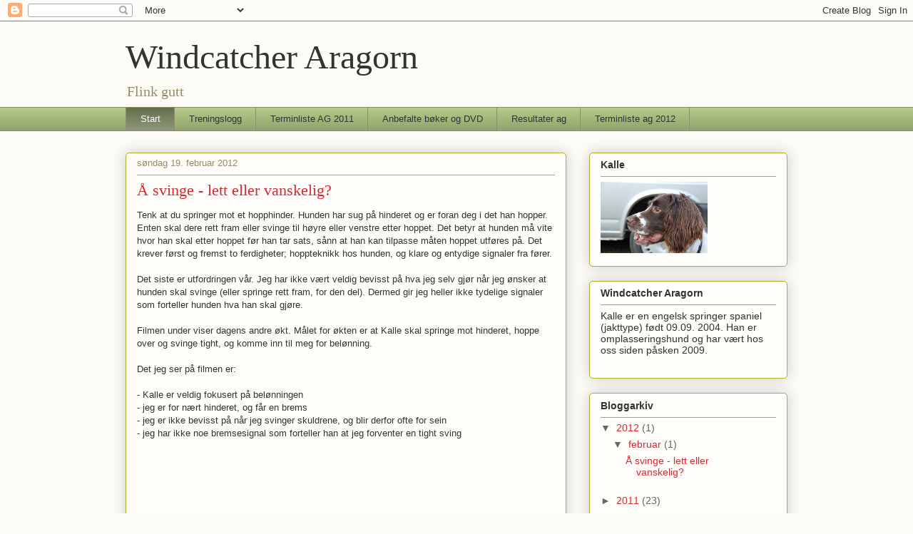

--- FILE ---
content_type: text/html; charset=UTF-8
request_url: https://windcatcheraragorn.blogspot.com/
body_size: 18375
content:
<!DOCTYPE html>
<html class='v2' dir='ltr' lang='no'>
<head>
<link href='https://www.blogger.com/static/v1/widgets/335934321-css_bundle_v2.css' rel='stylesheet' type='text/css'/>
<meta content='width=1100' name='viewport'/>
<meta content='text/html; charset=UTF-8' http-equiv='Content-Type'/>
<meta content='blogger' name='generator'/>
<link href='https://windcatcheraragorn.blogspot.com/favicon.ico' rel='icon' type='image/x-icon'/>
<link href='http://windcatcheraragorn.blogspot.com/' rel='canonical'/>
<link rel="alternate" type="application/atom+xml" title="Windcatcher Aragorn - Atom" href="https://windcatcheraragorn.blogspot.com/feeds/posts/default" />
<link rel="alternate" type="application/rss+xml" title="Windcatcher Aragorn - RSS" href="https://windcatcheraragorn.blogspot.com/feeds/posts/default?alt=rss" />
<link rel="service.post" type="application/atom+xml" title="Windcatcher Aragorn - Atom" href="https://www.blogger.com/feeds/3972820920265849358/posts/default" />
<!--Can't find substitution for tag [blog.ieCssRetrofitLinks]-->
<meta content='http://windcatcheraragorn.blogspot.com/' property='og:url'/>
<meta content='Windcatcher Aragorn' property='og:title'/>
<meta content='Flink gutt' property='og:description'/>
<title>Windcatcher Aragorn</title>
<style id='page-skin-1' type='text/css'><!--
/*
-----------------------------------------------
Blogger Template Style
Name:     Awesome Inc.
Designer: Tina Chen
URL:      tinachen.org
----------------------------------------------- */
/* Content
----------------------------------------------- */
body {
font: normal normal 13px Arial, Tahoma, Helvetica, FreeSans, sans-serif;
color: #333333;
background: #fcfbf5 none repeat scroll top left;
}
html body .content-outer {
min-width: 0;
max-width: 100%;
width: 100%;
}
a:link {
text-decoration: none;
color: #d52a33;
}
a:visited {
text-decoration: none;
color: #7d181e;
}
a:hover {
text-decoration: underline;
color: #d52a33;
}
.body-fauxcolumn-outer .cap-top {
position: absolute;
z-index: 1;
height: 276px;
width: 100%;
background: transparent none repeat-x scroll top left;
_background-image: none;
}
/* Columns
----------------------------------------------- */
.content-inner {
padding: 0;
}
.header-inner .section {
margin: 0 16px;
}
.tabs-inner .section {
margin: 0 16px;
}
.main-inner {
padding-top: 30px;
}
.main-inner .column-center-inner,
.main-inner .column-left-inner,
.main-inner .column-right-inner {
padding: 0 5px;
}
*+html body .main-inner .column-center-inner {
margin-top: -30px;
}
#layout .main-inner .column-center-inner {
margin-top: 0;
}
/* Header
----------------------------------------------- */
.header-outer {
margin: 0 0 0 0;
background: transparent none repeat scroll 0 0;
}
.Header h1 {
font: normal normal 48px Georgia, Utopia, 'Palatino Linotype', Palatino, serif;
color: #333333;
text-shadow: 0 0 -1px #000000;
}
.Header h1 a {
color: #333333;
}
.Header .description {
font: normal normal 20px Georgia, Utopia, 'Palatino Linotype', Palatino, serif;
color: #908d6a;
}
.header-inner .Header .titlewrapper,
.header-inner .Header .descriptionwrapper {
padding-left: 0;
padding-right: 0;
margin-bottom: 0;
}
.header-inner .Header .titlewrapper {
padding-top: 22px;
}
/* Tabs
----------------------------------------------- */
.tabs-outer {
overflow: hidden;
position: relative;
background: #b3ca88 url(//www.blogblog.com/1kt/awesomeinc/tabs_gradient_light.png) repeat scroll 0 0;
}
#layout .tabs-outer {
overflow: visible;
}
.tabs-cap-top, .tabs-cap-bottom {
position: absolute;
width: 100%;
border-top: 1px solid #908d6a;
}
.tabs-cap-bottom {
bottom: 0;
}
.tabs-inner .widget li a {
display: inline-block;
margin: 0;
padding: .6em 1.5em;
font: normal normal 13px Arial, Tahoma, Helvetica, FreeSans, sans-serif;
color: #333333;
border-top: 1px solid #908d6a;
border-bottom: 1px solid #908d6a;
border-left: 1px solid #908d6a;
height: 16px;
line-height: 16px;
}
.tabs-inner .widget li:last-child a {
border-right: 1px solid #908d6a;
}
.tabs-inner .widget li.selected a, .tabs-inner .widget li a:hover {
background: #63704b url(//www.blogblog.com/1kt/awesomeinc/tabs_gradient_light.png) repeat-x scroll 0 -100px;
color: #ffffff;
}
/* Headings
----------------------------------------------- */
h2 {
font: normal bold 14px Arial, Tahoma, Helvetica, FreeSans, sans-serif;
color: #333333;
}
/* Widgets
----------------------------------------------- */
.main-inner .section {
margin: 0 27px;
padding: 0;
}
.main-inner .column-left-outer,
.main-inner .column-right-outer {
margin-top: 0;
}
#layout .main-inner .column-left-outer,
#layout .main-inner .column-right-outer {
margin-top: 0;
}
.main-inner .column-left-inner,
.main-inner .column-right-inner {
background: transparent none repeat 0 0;
-moz-box-shadow: 0 0 0 rgba(0, 0, 0, .2);
-webkit-box-shadow: 0 0 0 rgba(0, 0, 0, .2);
-goog-ms-box-shadow: 0 0 0 rgba(0, 0, 0, .2);
box-shadow: 0 0 0 rgba(0, 0, 0, .2);
-moz-border-radius: 5px;
-webkit-border-radius: 5px;
-goog-ms-border-radius: 5px;
border-radius: 5px;
}
#layout .main-inner .column-left-inner,
#layout .main-inner .column-right-inner {
margin-top: 0;
}
.sidebar .widget {
font: normal normal 14px Arial, Tahoma, Helvetica, FreeSans, sans-serif;
color: #333333;
}
.sidebar .widget a:link {
color: #d52a33;
}
.sidebar .widget a:visited {
color: #7d181e;
}
.sidebar .widget a:hover {
color: #d52a33;
}
.sidebar .widget h2 {
text-shadow: 0 0 -1px #000000;
}
.main-inner .widget {
background-color: #fefdfa;
border: 1px solid #aab123;
padding: 0 15px 15px;
margin: 20px -16px;
-moz-box-shadow: 0 0 20px rgba(0, 0, 0, .2);
-webkit-box-shadow: 0 0 20px rgba(0, 0, 0, .2);
-goog-ms-box-shadow: 0 0 20px rgba(0, 0, 0, .2);
box-shadow: 0 0 20px rgba(0, 0, 0, .2);
-moz-border-radius: 5px;
-webkit-border-radius: 5px;
-goog-ms-border-radius: 5px;
border-radius: 5px;
}
.main-inner .widget h2 {
margin: 0 -0;
padding: .6em 0 .5em;
border-bottom: 1px solid transparent;
}
.footer-inner .widget h2 {
padding: 0 0 .4em;
border-bottom: 1px solid transparent;
}
.main-inner .widget h2 + div, .footer-inner .widget h2 + div {
border-top: 1px solid #aab123;
padding-top: 8px;
}
.main-inner .widget .widget-content {
margin: 0 -0;
padding: 7px 0 0;
}
.main-inner .widget ul, .main-inner .widget #ArchiveList ul.flat {
margin: -8px -15px 0;
padding: 0;
list-style: none;
}
.main-inner .widget #ArchiveList {
margin: -8px 0 0;
}
.main-inner .widget ul li, .main-inner .widget #ArchiveList ul.flat li {
padding: .5em 15px;
text-indent: 0;
color: #666666;
border-top: 0 solid #aab123;
border-bottom: 1px solid transparent;
}
.main-inner .widget #ArchiveList ul li {
padding-top: .25em;
padding-bottom: .25em;
}
.main-inner .widget ul li:first-child, .main-inner .widget #ArchiveList ul.flat li:first-child {
border-top: none;
}
.main-inner .widget ul li:last-child, .main-inner .widget #ArchiveList ul.flat li:last-child {
border-bottom: none;
}
.post-body {
position: relative;
}
.main-inner .widget .post-body ul {
padding: 0 2.5em;
margin: .5em 0;
list-style: disc;
}
.main-inner .widget .post-body ul li {
padding: 0.25em 0;
margin-bottom: .25em;
color: #333333;
border: none;
}
.footer-inner .widget ul {
padding: 0;
list-style: none;
}
.widget .zippy {
color: #666666;
}
/* Posts
----------------------------------------------- */
body .main-inner .Blog {
padding: 0;
margin-bottom: 1em;
background-color: transparent;
border: none;
-moz-box-shadow: 0 0 0 rgba(0, 0, 0, 0);
-webkit-box-shadow: 0 0 0 rgba(0, 0, 0, 0);
-goog-ms-box-shadow: 0 0 0 rgba(0, 0, 0, 0);
box-shadow: 0 0 0 rgba(0, 0, 0, 0);
}
.main-inner .section:last-child .Blog:last-child {
padding: 0;
margin-bottom: 1em;
}
.main-inner .widget h2.date-header {
margin: 0 -15px 1px;
padding: 0 0 0 0;
font: normal normal 13px Arial, Tahoma, Helvetica, FreeSans, sans-serif;
color: #908d6a;
background: transparent none no-repeat scroll top left;
border-top: 0 solid #aab123;
border-bottom: 1px solid transparent;
-moz-border-radius-topleft: 0;
-moz-border-radius-topright: 0;
-webkit-border-top-left-radius: 0;
-webkit-border-top-right-radius: 0;
border-top-left-radius: 0;
border-top-right-radius: 0;
position: static;
bottom: 100%;
right: 15px;
text-shadow: 0 0 -1px #000000;
}
.main-inner .widget h2.date-header span {
font: normal normal 13px Arial, Tahoma, Helvetica, FreeSans, sans-serif;
display: block;
padding: .5em 15px;
border-left: 0 solid #aab123;
border-right: 0 solid #aab123;
}
.date-outer {
position: relative;
margin: 30px 0 20px;
padding: 0 15px;
background-color: #fefdfa;
border: 1px solid #aab123;
-moz-box-shadow: 0 0 20px rgba(0, 0, 0, .2);
-webkit-box-shadow: 0 0 20px rgba(0, 0, 0, .2);
-goog-ms-box-shadow: 0 0 20px rgba(0, 0, 0, .2);
box-shadow: 0 0 20px rgba(0, 0, 0, .2);
-moz-border-radius: 5px;
-webkit-border-radius: 5px;
-goog-ms-border-radius: 5px;
border-radius: 5px;
}
.date-outer:first-child {
margin-top: 0;
}
.date-outer:last-child {
margin-bottom: 20px;
-moz-border-radius-bottomleft: 5px;
-moz-border-radius-bottomright: 5px;
-webkit-border-bottom-left-radius: 5px;
-webkit-border-bottom-right-radius: 5px;
-goog-ms-border-bottom-left-radius: 5px;
-goog-ms-border-bottom-right-radius: 5px;
border-bottom-left-radius: 5px;
border-bottom-right-radius: 5px;
}
.date-posts {
margin: 0 -0;
padding: 0 0;
clear: both;
}
.post-outer, .inline-ad {
border-top: 1px solid #aab123;
margin: 0 -0;
padding: 15px 0;
}
.post-outer {
padding-bottom: 10px;
}
.post-outer:first-child {
padding-top: 0;
border-top: none;
}
.post-outer:last-child, .inline-ad:last-child {
border-bottom: none;
}
.post-body {
position: relative;
}
.post-body img {
padding: 8px;
background: #ffffff;
border: 1px solid #cccccc;
-moz-box-shadow: 0 0 20px rgba(0, 0, 0, .2);
-webkit-box-shadow: 0 0 20px rgba(0, 0, 0, .2);
box-shadow: 0 0 20px rgba(0, 0, 0, .2);
-moz-border-radius: 5px;
-webkit-border-radius: 5px;
border-radius: 5px;
}
h3.post-title, h4 {
font: normal normal 22px Georgia, Utopia, 'Palatino Linotype', Palatino, serif;
color: #d52a33;
}
h3.post-title a {
font: normal normal 22px Georgia, Utopia, 'Palatino Linotype', Palatino, serif;
color: #d52a33;
}
h3.post-title a:hover {
color: #d52a33;
text-decoration: underline;
}
.post-header {
margin: 0 0 1em;
}
.post-body {
line-height: 1.4;
}
.post-outer h2 {
color: #333333;
}
.post-footer {
margin: 1.5em 0 0;
}
#blog-pager {
padding: 15px;
font-size: 120%;
background-color: #fefdfa;
border: 1px solid #aab123;
-moz-box-shadow: 0 0 20px rgba(0, 0, 0, .2);
-webkit-box-shadow: 0 0 20px rgba(0, 0, 0, .2);
-goog-ms-box-shadow: 0 0 20px rgba(0, 0, 0, .2);
box-shadow: 0 0 20px rgba(0, 0, 0, .2);
-moz-border-radius: 5px;
-webkit-border-radius: 5px;
-goog-ms-border-radius: 5px;
border-radius: 5px;
-moz-border-radius-topleft: 5px;
-moz-border-radius-topright: 5px;
-webkit-border-top-left-radius: 5px;
-webkit-border-top-right-radius: 5px;
-goog-ms-border-top-left-radius: 5px;
-goog-ms-border-top-right-radius: 5px;
border-top-left-radius: 5px;
border-top-right-radius-topright: 5px;
margin-top: 1em;
}
.blog-feeds, .post-feeds {
margin: 1em 0;
text-align: center;
color: #333333;
}
.blog-feeds a, .post-feeds a {
color: #d52a33;
}
.blog-feeds a:visited, .post-feeds a:visited {
color: #7d181e;
}
.blog-feeds a:hover, .post-feeds a:hover {
color: #d52a33;
}
.post-outer .comments {
margin-top: 2em;
}
/* Comments
----------------------------------------------- */
.comments .comments-content .icon.blog-author {
background-repeat: no-repeat;
background-image: url([data-uri]);
}
.comments .comments-content .loadmore a {
border-top: 1px solid #908d6a;
border-bottom: 1px solid #908d6a;
}
.comments .continue {
border-top: 2px solid #908d6a;
}
/* Footer
----------------------------------------------- */
.footer-outer {
margin: -20px 0 -1px;
padding: 20px 0 0;
color: #333333;
overflow: hidden;
}
.footer-fauxborder-left {
border-top: 1px solid #aab123;
background: #fefdfa none repeat scroll 0 0;
-moz-box-shadow: 0 0 20px rgba(0, 0, 0, .2);
-webkit-box-shadow: 0 0 20px rgba(0, 0, 0, .2);
-goog-ms-box-shadow: 0 0 20px rgba(0, 0, 0, .2);
box-shadow: 0 0 20px rgba(0, 0, 0, .2);
margin: 0 -20px;
}
/* Mobile
----------------------------------------------- */
body.mobile {
background-size: auto;
}
.mobile .body-fauxcolumn-outer {
background: transparent none repeat scroll top left;
}
*+html body.mobile .main-inner .column-center-inner {
margin-top: 0;
}
.mobile .main-inner .widget {
padding: 0 0 15px;
}
.mobile .main-inner .widget h2 + div,
.mobile .footer-inner .widget h2 + div {
border-top: none;
padding-top: 0;
}
.mobile .footer-inner .widget h2 {
padding: 0.5em 0;
border-bottom: none;
}
.mobile .main-inner .widget .widget-content {
margin: 0;
padding: 7px 0 0;
}
.mobile .main-inner .widget ul,
.mobile .main-inner .widget #ArchiveList ul.flat {
margin: 0 -15px 0;
}
.mobile .main-inner .widget h2.date-header {
right: 0;
}
.mobile .date-header span {
padding: 0.4em 0;
}
.mobile .date-outer:first-child {
margin-bottom: 0;
border: 1px solid #aab123;
-moz-border-radius-topleft: 5px;
-moz-border-radius-topright: 5px;
-webkit-border-top-left-radius: 5px;
-webkit-border-top-right-radius: 5px;
-goog-ms-border-top-left-radius: 5px;
-goog-ms-border-top-right-radius: 5px;
border-top-left-radius: 5px;
border-top-right-radius: 5px;
}
.mobile .date-outer {
border-color: #aab123;
border-width: 0 1px 1px;
}
.mobile .date-outer:last-child {
margin-bottom: 0;
}
.mobile .main-inner {
padding: 0;
}
.mobile .header-inner .section {
margin: 0;
}
.mobile .post-outer, .mobile .inline-ad {
padding: 5px 0;
}
.mobile .tabs-inner .section {
margin: 0 10px;
}
.mobile .main-inner .widget h2 {
margin: 0;
padding: 0;
}
.mobile .main-inner .widget h2.date-header span {
padding: 0;
}
.mobile .main-inner .widget .widget-content {
margin: 0;
padding: 7px 0 0;
}
.mobile #blog-pager {
border: 1px solid transparent;
background: #fefdfa none repeat scroll 0 0;
}
.mobile .main-inner .column-left-inner,
.mobile .main-inner .column-right-inner {
background: transparent none repeat 0 0;
-moz-box-shadow: none;
-webkit-box-shadow: none;
-goog-ms-box-shadow: none;
box-shadow: none;
}
.mobile .date-posts {
margin: 0;
padding: 0;
}
.mobile .footer-fauxborder-left {
margin: 0;
border-top: inherit;
}
.mobile .main-inner .section:last-child .Blog:last-child {
margin-bottom: 0;
}
.mobile-index-contents {
color: #333333;
}
.mobile .mobile-link-button {
background: #d52a33 url(//www.blogblog.com/1kt/awesomeinc/tabs_gradient_light.png) repeat scroll 0 0;
}
.mobile-link-button a:link, .mobile-link-button a:visited {
color: #ffffff;
}
.mobile .tabs-inner .PageList .widget-content {
background: transparent;
border-top: 1px solid;
border-color: #908d6a;
color: #333333;
}
.mobile .tabs-inner .PageList .widget-content .pagelist-arrow {
border-left: 1px solid #908d6a;
}

--></style>
<style id='template-skin-1' type='text/css'><!--
body {
min-width: 960px;
}
.content-outer, .content-fauxcolumn-outer, .region-inner {
min-width: 960px;
max-width: 960px;
_width: 960px;
}
.main-inner .columns {
padding-left: 0;
padding-right: 310px;
}
.main-inner .fauxcolumn-center-outer {
left: 0;
right: 310px;
/* IE6 does not respect left and right together */
_width: expression(this.parentNode.offsetWidth -
parseInt("0") -
parseInt("310px") + 'px');
}
.main-inner .fauxcolumn-left-outer {
width: 0;
}
.main-inner .fauxcolumn-right-outer {
width: 310px;
}
.main-inner .column-left-outer {
width: 0;
right: 100%;
margin-left: -0;
}
.main-inner .column-right-outer {
width: 310px;
margin-right: -310px;
}
#layout {
min-width: 0;
}
#layout .content-outer {
min-width: 0;
width: 800px;
}
#layout .region-inner {
min-width: 0;
width: auto;
}
body#layout div.add_widget {
padding: 8px;
}
body#layout div.add_widget a {
margin-left: 32px;
}
--></style>
<link href='https://www.blogger.com/dyn-css/authorization.css?targetBlogID=3972820920265849358&amp;zx=e5ff0e45-ce55-43f3-b712-e1cf2d96310b' media='none' onload='if(media!=&#39;all&#39;)media=&#39;all&#39;' rel='stylesheet'/><noscript><link href='https://www.blogger.com/dyn-css/authorization.css?targetBlogID=3972820920265849358&amp;zx=e5ff0e45-ce55-43f3-b712-e1cf2d96310b' rel='stylesheet'/></noscript>
<meta name='google-adsense-platform-account' content='ca-host-pub-1556223355139109'/>
<meta name='google-adsense-platform-domain' content='blogspot.com'/>

</head>
<body class='loading variant-renewable'>
<div class='navbar section' id='navbar' name='Navbar'><div class='widget Navbar' data-version='1' id='Navbar1'><script type="text/javascript">
    function setAttributeOnload(object, attribute, val) {
      if(window.addEventListener) {
        window.addEventListener('load',
          function(){ object[attribute] = val; }, false);
      } else {
        window.attachEvent('onload', function(){ object[attribute] = val; });
      }
    }
  </script>
<div id="navbar-iframe-container"></div>
<script type="text/javascript" src="https://apis.google.com/js/platform.js"></script>
<script type="text/javascript">
      gapi.load("gapi.iframes:gapi.iframes.style.bubble", function() {
        if (gapi.iframes && gapi.iframes.getContext) {
          gapi.iframes.getContext().openChild({
              url: 'https://www.blogger.com/navbar/3972820920265849358?origin\x3dhttps://windcatcheraragorn.blogspot.com',
              where: document.getElementById("navbar-iframe-container"),
              id: "navbar-iframe"
          });
        }
      });
    </script><script type="text/javascript">
(function() {
var script = document.createElement('script');
script.type = 'text/javascript';
script.src = '//pagead2.googlesyndication.com/pagead/js/google_top_exp.js';
var head = document.getElementsByTagName('head')[0];
if (head) {
head.appendChild(script);
}})();
</script>
</div></div>
<div itemscope='itemscope' itemtype='http://schema.org/Blog' style='display: none;'>
<meta content='Windcatcher Aragorn' itemprop='name'/>
</div>
<div class='body-fauxcolumns'>
<div class='fauxcolumn-outer body-fauxcolumn-outer'>
<div class='cap-top'>
<div class='cap-left'></div>
<div class='cap-right'></div>
</div>
<div class='fauxborder-left'>
<div class='fauxborder-right'></div>
<div class='fauxcolumn-inner'>
</div>
</div>
<div class='cap-bottom'>
<div class='cap-left'></div>
<div class='cap-right'></div>
</div>
</div>
</div>
<div class='content'>
<div class='content-fauxcolumns'>
<div class='fauxcolumn-outer content-fauxcolumn-outer'>
<div class='cap-top'>
<div class='cap-left'></div>
<div class='cap-right'></div>
</div>
<div class='fauxborder-left'>
<div class='fauxborder-right'></div>
<div class='fauxcolumn-inner'>
</div>
</div>
<div class='cap-bottom'>
<div class='cap-left'></div>
<div class='cap-right'></div>
</div>
</div>
</div>
<div class='content-outer'>
<div class='content-cap-top cap-top'>
<div class='cap-left'></div>
<div class='cap-right'></div>
</div>
<div class='fauxborder-left content-fauxborder-left'>
<div class='fauxborder-right content-fauxborder-right'></div>
<div class='content-inner'>
<header>
<div class='header-outer'>
<div class='header-cap-top cap-top'>
<div class='cap-left'></div>
<div class='cap-right'></div>
</div>
<div class='fauxborder-left header-fauxborder-left'>
<div class='fauxborder-right header-fauxborder-right'></div>
<div class='region-inner header-inner'>
<div class='header section' id='header' name='Overskrift'><div class='widget Header' data-version='1' id='Header1'>
<div id='header-inner'>
<div class='titlewrapper'>
<h1 class='title'>
Windcatcher Aragorn
</h1>
</div>
<div class='descriptionwrapper'>
<p class='description'><span>Flink gutt</span></p>
</div>
</div>
</div></div>
</div>
</div>
<div class='header-cap-bottom cap-bottom'>
<div class='cap-left'></div>
<div class='cap-right'></div>
</div>
</div>
</header>
<div class='tabs-outer'>
<div class='tabs-cap-top cap-top'>
<div class='cap-left'></div>
<div class='cap-right'></div>
</div>
<div class='fauxborder-left tabs-fauxborder-left'>
<div class='fauxborder-right tabs-fauxborder-right'></div>
<div class='region-inner tabs-inner'>
<div class='tabs section' id='crosscol' name='Krysskolonne'><div class='widget PageList' data-version='1' id='PageList1'>
<h2>Sider</h2>
<div class='widget-content'>
<ul>
<li class='selected'>
<a href='https://windcatcheraragorn.blogspot.com/'>Start</a>
</li>
<li>
<a href='https://windcatcheraragorn.blogspot.com/p/treningslogg.html'>Treningslogg</a>
</li>
<li>
<a href='https://windcatcheraragorn.blogspot.com/p/terminliste-ag-2011.html'>Terminliste AG 2011</a>
</li>
<li>
<a href='https://windcatcheraragorn.blogspot.com/p/anbefalinger.html'>Anbefalte bøker og DVD</a>
</li>
<li>
<a href='https://windcatcheraragorn.blogspot.com/p/resultater-ag.html'>Resultater ag</a>
</li>
<li>
<a href='https://windcatcheraragorn.blogspot.com/p/terminliste-ag-2012.html'>Terminliste ag 2012</a>
</li>
</ul>
<div class='clear'></div>
</div>
</div></div>
<div class='tabs no-items section' id='crosscol-overflow' name='Cross-Column 2'></div>
</div>
</div>
<div class='tabs-cap-bottom cap-bottom'>
<div class='cap-left'></div>
<div class='cap-right'></div>
</div>
</div>
<div class='main-outer'>
<div class='main-cap-top cap-top'>
<div class='cap-left'></div>
<div class='cap-right'></div>
</div>
<div class='fauxborder-left main-fauxborder-left'>
<div class='fauxborder-right main-fauxborder-right'></div>
<div class='region-inner main-inner'>
<div class='columns fauxcolumns'>
<div class='fauxcolumn-outer fauxcolumn-center-outer'>
<div class='cap-top'>
<div class='cap-left'></div>
<div class='cap-right'></div>
</div>
<div class='fauxborder-left'>
<div class='fauxborder-right'></div>
<div class='fauxcolumn-inner'>
</div>
</div>
<div class='cap-bottom'>
<div class='cap-left'></div>
<div class='cap-right'></div>
</div>
</div>
<div class='fauxcolumn-outer fauxcolumn-left-outer'>
<div class='cap-top'>
<div class='cap-left'></div>
<div class='cap-right'></div>
</div>
<div class='fauxborder-left'>
<div class='fauxborder-right'></div>
<div class='fauxcolumn-inner'>
</div>
</div>
<div class='cap-bottom'>
<div class='cap-left'></div>
<div class='cap-right'></div>
</div>
</div>
<div class='fauxcolumn-outer fauxcolumn-right-outer'>
<div class='cap-top'>
<div class='cap-left'></div>
<div class='cap-right'></div>
</div>
<div class='fauxborder-left'>
<div class='fauxborder-right'></div>
<div class='fauxcolumn-inner'>
</div>
</div>
<div class='cap-bottom'>
<div class='cap-left'></div>
<div class='cap-right'></div>
</div>
</div>
<!-- corrects IE6 width calculation -->
<div class='columns-inner'>
<div class='column-center-outer'>
<div class='column-center-inner'>
<div class='main section' id='main' name='Hoveddel'><div class='widget Blog' data-version='1' id='Blog1'>
<div class='blog-posts hfeed'>

          <div class="date-outer">
        
<h2 class='date-header'><span>søndag 19. februar 2012</span></h2>

          <div class="date-posts">
        
<div class='post-outer'>
<div class='post hentry uncustomized-post-template' itemprop='blogPost' itemscope='itemscope' itemtype='http://schema.org/BlogPosting'>
<meta content='http://i.ytimg.com/vi/Vpd4nEC_nYM/0.jpg' itemprop='image_url'/>
<meta content='3972820920265849358' itemprop='blogId'/>
<meta content='248844599484249502' itemprop='postId'/>
<a name='248844599484249502'></a>
<h3 class='post-title entry-title' itemprop='name'>
<a href='https://windcatcheraragorn.blogspot.com/2012/02/svinge-lett-eller-vanskelig.html'>Å svinge - lett eller vanskelig?</a>
</h3>
<div class='post-header'>
<div class='post-header-line-1'></div>
</div>
<div class='post-body entry-content' id='post-body-248844599484249502' itemprop='description articleBody'>
Tenk at du springer mot et hopphinder. Hunden har sug på hinderet og er foran deg i det han hopper. Enten skal dere rett fram eller svinge til høyre eller venstre etter hoppet. Det betyr at hunden må vite hvor han skal etter hoppet før han tar sats, sånn at han kan tilpasse måten hoppet utføres på. Det krever først og fremst to ferdigheter; hoppteknikk hos hunden, og klare og entydige signaler fra fører.<br />
<br />
Det siste er utfordringen vår. Jeg har ikke vært veldig bevisst på hva jeg selv gjør når jeg ønsker at hunden skal svinge (eller springe rett fram, for den del). Dermed gir jeg heller ikke tydelige signaler som forteller hunden hva han skal gjøre.<br />
<br />
Filmen under viser dagens andre økt. Målet for økten er at Kalle skal springe mot hinderet, hoppe over og svinge tight, og komme inn til meg for belønning.<br />
<br />
Det jeg ser på filmen er:<br />
<br />
- Kalle er veldig fokusert på belønningen<br />
- jeg er for nært hinderet, og får en brems<br />
- jeg er ikke bevisst på når jeg svinger skuldrene, og blir derfor ofte for sein<br />
- jeg har ikke noe bremsesignal som forteller han at jeg forventer en tight sving<br />
<br />
<div class="separator" style="clear: both; text-align: center;"><iframe allowfullscreen="allowfullscreen" frameborder="0" height="266" mozallowfullscreen="mozallowfullscreen" src="https://www.youtube.com/embed/Vpd4nEC_nYM?feature=player_embedded" webkitallowfullscreen="webkitallowfullscreen" width="320"></iframe></div><br />
På den tredje økten økte jeg avstanden til hinderet for å få mer bevegelse og rom til å gi klarere signaler. Ble mer bevisst på å gi bremsesignal og å time det riktig. Utfordringen var å ikke bremse opp for tidlig, ikke for seint og ikke for brått. Så svaret på spørsmålet er at å svinge er vanskelig:)&nbsp; Alt i alt ble dette en adskillig bedre økt enn den som ble filmet.<br />
<br />
Takk til <a href="http://ragnvalds.wordpress.com/">Ragnvald</a> som filmet og kom med nyttige tilbakemeldinger.
<div style='clear: both;'></div>
</div>
<div class='post-footer'>
<div class='post-footer-line post-footer-line-1'>
<span class='post-author vcard'>
Lagt inn av
<span class='fn' itemprop='author' itemscope='itemscope' itemtype='http://schema.org/Person'>
<meta content='https://www.blogger.com/profile/00758849253767056165' itemprop='url'/>
<a class='g-profile' href='https://www.blogger.com/profile/00758849253767056165' rel='author' title='author profile'>
<span itemprop='name'>Per-Eirik</span>
</a>
</span>
</span>
<span class='post-timestamp'>
kl.
<meta content='http://windcatcheraragorn.blogspot.com/2012/02/svinge-lett-eller-vanskelig.html' itemprop='url'/>
<a class='timestamp-link' href='https://windcatcheraragorn.blogspot.com/2012/02/svinge-lett-eller-vanskelig.html' rel='bookmark' title='permanent link'><abbr class='published' itemprop='datePublished' title='2012-02-19T15:51:00+01:00'>15:51</abbr></a>
</span>
<span class='post-comment-link'>
<a class='comment-link' href='https://windcatcheraragorn.blogspot.com/2012/02/svinge-lett-eller-vanskelig.html#comment-form' onclick=''>
Ingen kommentarer:
  </a>
</span>
<span class='post-icons'>
<span class='item-control blog-admin pid-262872121'>
<a href='https://www.blogger.com/post-edit.g?blogID=3972820920265849358&postID=248844599484249502&from=pencil' title='Rediger innlegg'>
<img alt='' class='icon-action' height='18' src='https://resources.blogblog.com/img/icon18_edit_allbkg.gif' width='18'/>
</a>
</span>
</span>
<div class='post-share-buttons goog-inline-block'>
</div>
</div>
<div class='post-footer-line post-footer-line-2'>
<span class='post-labels'>
</span>
</div>
<div class='post-footer-line post-footer-line-3'>
<span class='post-location'>
</span>
</div>
</div>
</div>
</div>

          </div></div>
        

          <div class="date-outer">
        
<h2 class='date-header'><span>tirsdag 6. september 2011</span></h2>

          <div class="date-posts">
        
<div class='post-outer'>
<div class='post hentry uncustomized-post-template' itemprop='blogPost' itemscope='itemscope' itemtype='http://schema.org/BlogPosting'>
<meta content='3972820920265849358' itemprop='blogId'/>
<meta content='6048342451971732640' itemprop='postId'/>
<a name='6048342451971732640'></a>
<h3 class='post-title entry-title' itemprop='name'>
<a href='https://windcatcheraragorn.blogspot.com/2011/09/analyse-av-ag-hopp-debuten.html'>Analyse av ag hopp-debuten</a>
</h3>
<div class='post-header'>
<div class='post-header-line-1'></div>
</div>
<div class='post-body entry-content' id='post-body-6048342451971732640' itemprop='description articleBody'>
<b>Hva jeg ser på videoen:</b><br />
Kalle virker ikke å være i jobbmodus og forstår ikke hva han skal gjøre. Han følger ikke handlingen min, tar ikke hindrene, og i tillegg blir jeg helt satt ut etter at andre forsøk på å starte gir hindervegring på andre hinder og gir opp. Resten av tiden inne på banen ble det derfor bare noen halvhjertede forsøk på å få han med meg.<br />
<br />
<b>Hva vi gjorde før vi gikk inn i ringen:&nbsp;</b><br />
Halvannen time før vi hadde oppmøte tok jeg han ut av bilen og kjørte en liten økt med sirkeltrening og slalom på "schäferbanen" ved siden av det store utstillingsområdet. Det var ingen andre forstyrrelser tilstede, og vi hadde en bra treningsøkt hvor Kalle var med hele tiden og jobbet slik han pleier.<br />
<br />
Deretter ble han liggende i bilen et par timer eller noe til jeg var ferdig med briefingen. Luftet han på vei fra bilen til banen. Lekte litt med drakampleke og tok noen korte runder med sirkeltrening utenfor ringen mens vi ventet på at det skulle bli vår tur.<br />
<br />
Da det ble vår tur tok jeg av treningsvesten og gav til Emma. Deretter gikk vi inn i ringen, tok av halsbåndet og stilte han opp mot første hinder slik at han hadde rett linje til hopp hinder nummer to. Så gikk jeg fram og startet han. Hadde briefet et foranbytte mellom hinder 2 og 3 (flatpølsa). Videre forløp er dokumentert på videoen:)<br />
<br />
Mulige årsaker til at vi havnet i uføret:<br />
<br />
<b>Nytt miljø </b><br />
Kalle er generelt påvirket av nytt miljø og stresser seg lett opp i nye omgivelser. Spesielt der det er andre hunder tilstede, men også hvis han f.eks er med på hoteller og lignende. Han har vært med på noen utstillinger og stevner, og da er det alltid mye stress og piping når han ser andre hunder.<br />
<br />
Jeg tror hovedårsaken til at det gikk som det gikk var at miljøet ble for mye for han. Han ble tatt ut av bilen og måtte nesten rett inn i ringen, og fikk egentlig ikke tid til å venne seg til miljøet. Viktigheten av det så jeg dagen etter da jeg tok han med tilbake for å trene på miljø. Satte meg på en stol 50-60 unna ringene og belønnet han for å bare være i ro. Det tok 40 minutter (!) før han roet seg (la seg ned) og pustet rolig. Etter en ny pause i bilen ble han tatt ut igjen og denne gangen roet han seg etter få minutter.<br />
<br />
<u>Tiltak:</u><br />
<ol><li>Oppsøke utstillinger og stevner for å trene på miljø. Er påmeldt til Sortland og melder sannsynligvis på til Tromsø 25. september også. Førstepri blir å trene på miljø, men sannsynligvis blir vi å starte uansett. Vurderer Bodø i slutten av november også.</li>
<li>På konkurranser må han få tid til å bli kjent med miljøet før start. Kommer til å bruke bur på konkurranser der det er naturlig/hensiktsmessig, f.eks innendørs.</li>
<li>Variere treningssted og trene der det er forstyrrelser, f.eks parkeringsplasser, parker etc.</li>
</ol><strong>Nye hindere&nbsp;</strong><br />
Vi har trent mye på samme type hindre, og har ikke vært flinke nok til å variere. Har tenkt på det før og har delvis gjort noe med det ved å trene hos Senja HK (1 gang bare) og på Ragnvalds hindere med hindergeneralisering i tankene. I tillegg stod de to første hindrene på tvers, og det er ikke noe vi har trent mye på. Men generalisering kan man bare gjøre for lite av:)<br />
<br />
<u>Tiltak:</u><br />
<ol><li>Trene mer på hindere borte. Her kan jeg kjøre til hundeklubbene i nærområdet og trene, men også trene på konkurransene hvis muligheten byr seg.</li>
<li>Trene mer med hindere på tvers og fra ulike vinkler.&nbsp;</li>
</ol><strong>Nye rutiner; treningsvest og halsbånd</strong><br />
På trening er halsbåndet nesten alltid på, og jeg bruker alltid treningsvest. En liten detalj kanskje, men når det kommer på toppen av nytt miljø og nye hindere kan det muligens være nok til at Kalle blir vippet av pinnen.<br />
<br />
<u>Tiltak:</u><br />
<ol><li>Trene mer uten halsbånd</li>
<li>Trene mer uten treningsvest hvis jeg ikke kan bruke treningsvest på konkurranser.&nbsp;</li>
</ol><strong>Jeg gir andre signaler under konkurranse enn på trening</strong><br />
Selv om jeg ikke var veldig nervøs merket jeg at det ikke bare var en vanlig trening. Det er litt mer trøkk når det er konkurranse og da får han sikkert noen signaler fra meg som han ikke får på trening.<br />
<br />
<u>Tiltak:</u><br />
<ol><li>Konkurrer!!!&nbsp;</li>
</ol><ol><li><u></u></li>
</ol><strong>Følger ikke handlingen min</strong><br />
Det kan selvfølgelig være fordi at han ikke var på nett, men det kan også være at vi hadde klart å hente oss inn igjen hvis vi hadde trent mer sirkeltrening/handling. De siste ukene før konkurransen var det mye terping på slalomen, så denne delen av treningen ble litt bortglemt. Generelt har vi trent lite på sirkeltrening/handling (men desto mer på andre nødvendige ting, f.eks hoppteknikk:)).<br />
<br />
<u>Tiltak:</u><br />
<ol><li>Mer sirkeltrening</li>
<li>Mer trening på boks og generell trening på handling. Passer perfekt at jeg har egne hindere nå og kan ha de stående i hagen (når de er ferdigmalte, hvilket vil skje hver øyeblikk:))&nbsp;</li>
</ol>På plussiden noterer jeg at briefingen av banen gikk bra og jeg klarte å huske hele banen - selv flere dager etterpå!<br />
<br />
Det var det jeg fikk ut av de få sekundene vi fikk på banen:)<br />
<ol><li> </li>
</ol><ol></ol>
<div style='clear: both;'></div>
</div>
<div class='post-footer'>
<div class='post-footer-line post-footer-line-1'>
<span class='post-author vcard'>
Lagt inn av
<span class='fn' itemprop='author' itemscope='itemscope' itemtype='http://schema.org/Person'>
<meta content='https://www.blogger.com/profile/00758849253767056165' itemprop='url'/>
<a class='g-profile' href='https://www.blogger.com/profile/00758849253767056165' rel='author' title='author profile'>
<span itemprop='name'>Per-Eirik</span>
</a>
</span>
</span>
<span class='post-timestamp'>
kl.
<meta content='http://windcatcheraragorn.blogspot.com/2011/09/analyse-av-ag-hopp-debuten.html' itemprop='url'/>
<a class='timestamp-link' href='https://windcatcheraragorn.blogspot.com/2011/09/analyse-av-ag-hopp-debuten.html' rel='bookmark' title='permanent link'><abbr class='published' itemprop='datePublished' title='2011-09-06T14:56:00+02:00'>14:56</abbr></a>
</span>
<span class='post-comment-link'>
<a class='comment-link' href='https://windcatcheraragorn.blogspot.com/2011/09/analyse-av-ag-hopp-debuten.html#comment-form' onclick=''>
6 kommentarer:
  </a>
</span>
<span class='post-icons'>
<span class='item-control blog-admin pid-262872121'>
<a href='https://www.blogger.com/post-edit.g?blogID=3972820920265849358&postID=6048342451971732640&from=pencil' title='Rediger innlegg'>
<img alt='' class='icon-action' height='18' src='https://resources.blogblog.com/img/icon18_edit_allbkg.gif' width='18'/>
</a>
</span>
</span>
<div class='post-share-buttons goog-inline-block'>
</div>
</div>
<div class='post-footer-line post-footer-line-2'>
<span class='post-labels'>
</span>
</div>
<div class='post-footer-line post-footer-line-3'>
<span class='post-location'>
</span>
</div>
</div>
</div>
</div>

          </div></div>
        

          <div class="date-outer">
        
<h2 class='date-header'><span>søndag 4. september 2011</span></h2>

          <div class="date-posts">
        
<div class='post-outer'>
<div class='post hentry uncustomized-post-template' itemprop='blogPost' itemscope='itemscope' itemtype='http://schema.org/BlogPosting'>
<meta content='http://i.ytimg.com/vi/dXFs4OB4vh4/0.jpg' itemprop='image_url'/>
<meta content='3972820920265849358' itemprop='blogId'/>
<meta content='4717903466802149435' itemprop='postId'/>
<a name='4717903466802149435'></a>
<h3 class='post-title entry-title' itemprop='name'>
<a href='https://windcatcheraragorn.blogspot.com/2011/09/debut-i-ag-hopp.html'>Debut i ag hopp</a>
</h3>
<div class='post-header'>
<div class='post-header-line-1'></div>
</div>
<div class='post-body entry-content' id='post-body-4717903466802149435' itemprop='description articleBody'>
Fem måneder etter at vi (dvs jeg) bestemte oss for å debutere i ag hopp i Skjomen 3. september var omsider dagen der. Siden vi begynte å trene ag for ett år siden har vi brukt mange hundre timer - både alene og sammen med andre - på treningsbanen og andre steder i regn, snø, kulde, varme og sol. Det har bare gått en vei hele tiden, og jeg føler at vi har lagt et godt grunnlag for videre utvikling. Vi har skyndet oss langsomt og brukt tid på å terpe på detaljer, men samtidig passet på at det er progresjon og at vi ikke blir stående på stedet hvil. Så alt i alt var jeg veldig godt fornøyd med hvor vi stod før debuten, selv om at jeg visste at det var og er ting vi ikke har fått trent på. Men sånn er det, man rekker ikke over alt og helt perfekt blir det aldri:)<br />
<br />
De siste ukene har vi brukt mye tid på slalomen, og etterhvert har den begynt å bli ganske bra. Vi har også gått flere baner for å få trening på det. Små kombinasjoner og hele baner med fart og mye som skjer er to helt forskjellige ting. Det er også trening og konkurranse:)<br />
<br />
På morgenen før jeg kjørte til Skjomen kjente jeg nervene bra, men etterhver roet det seg. Begynte å fokusere på hva jeg skulle konsentrere meg, og det var 1) huske banen gjennom å huske byttene og 2) holde hodet kaldt. Det siste hadde jeg store problemer med de første gangene jeg gikk hele baner på trening:) Trodde jeg hadde veldig dårlig tid, og stresset og kavet, men egentlig har man ikke så dårlig tid som man tror<br />
<br />
Da jeg kom ut på gressmatta halvannen time før start kjente jeg meg overraskende rolig, hadde forventet at nervene skulle være mer tilstede. Emma var nok den som var mest nervøs av alle:)<br />
<br />
Briefingen gikk veldig greit. Var veldig konsentrert og enset ikke så mye av hva som skjedde rundt meg. Var visst den siste som var igjen, og gikk ikke av før jeg ble ropt inn, så jeg synes at jeg brukte tiden godt. Prøvde å springe deler av banen også, men det ble kanskje litt halvhjertet. Hadde en god følelse etter briefingen, og hadde en god følelse helt til Kalle fikk startsignalet. Deretter var det bare kaos og ydmykelse:) Filmen får tale for seg. Lærte dog mye av debuten og er glad vi startet. Har gjort meg opp noen tanker om veien videre, men det blir et annet innlegg.<br />
<br />
<div class="separator" style="clear: both; text-align: center;"><iframe allowfullscreen="allowfullscreen" frameborder="0" height="266" mozallowfullscreen="mozallowfullscreen" src="https://www.youtube.com/embed/dXFs4OB4vh4?feature=player_embedded" webkitallowfullscreen="webkitallowfullscreen" width="320"></iframe></div>La merke til at Kalle forsvinner ut av filmen med logrende hale. Vi er tydeligvis ikke helt enige om hvor artig vi hadde det:)
<div style='clear: both;'></div>
</div>
<div class='post-footer'>
<div class='post-footer-line post-footer-line-1'>
<span class='post-author vcard'>
Lagt inn av
<span class='fn' itemprop='author' itemscope='itemscope' itemtype='http://schema.org/Person'>
<meta content='https://www.blogger.com/profile/00758849253767056165' itemprop='url'/>
<a class='g-profile' href='https://www.blogger.com/profile/00758849253767056165' rel='author' title='author profile'>
<span itemprop='name'>Per-Eirik</span>
</a>
</span>
</span>
<span class='post-timestamp'>
kl.
<meta content='http://windcatcheraragorn.blogspot.com/2011/09/debut-i-ag-hopp.html' itemprop='url'/>
<a class='timestamp-link' href='https://windcatcheraragorn.blogspot.com/2011/09/debut-i-ag-hopp.html' rel='bookmark' title='permanent link'><abbr class='published' itemprop='datePublished' title='2011-09-04T23:26:00+02:00'>23:26</abbr></a>
</span>
<span class='post-comment-link'>
<a class='comment-link' href='https://windcatcheraragorn.blogspot.com/2011/09/debut-i-ag-hopp.html#comment-form' onclick=''>
2 kommentarer:
  </a>
</span>
<span class='post-icons'>
<span class='item-control blog-admin pid-262872121'>
<a href='https://www.blogger.com/post-edit.g?blogID=3972820920265849358&postID=4717903466802149435&from=pencil' title='Rediger innlegg'>
<img alt='' class='icon-action' height='18' src='https://resources.blogblog.com/img/icon18_edit_allbkg.gif' width='18'/>
</a>
</span>
</span>
<div class='post-share-buttons goog-inline-block'>
</div>
</div>
<div class='post-footer-line post-footer-line-2'>
<span class='post-labels'>
</span>
</div>
<div class='post-footer-line post-footer-line-3'>
<span class='post-location'>
</span>
</div>
</div>
</div>
</div>

          </div></div>
        

          <div class="date-outer">
        
<h2 class='date-header'><span>onsdag 31. august 2011</span></h2>

          <div class="date-posts">
        
<div class='post-outer'>
<div class='post hentry uncustomized-post-template' itemprop='blogPost' itemscope='itemscope' itemtype='http://schema.org/BlogPosting'>
<meta content='https://blogger.googleusercontent.com/img/b/R29vZ2xl/AVvXsEh9eN_dCzKQ3iomouUipxuPZm8i3jsww0mzJlAJ0dMnizDpU1gfn5A_N9KG9yoY_vuivEl2stTKl9ZKSvsUZG6HZsma3vQHeXT6bGVEKxwhA_KKRpogD8M26wiMtQFo3AYalLp3zvXkIK0/s320/062.JPG' itemprop='image_url'/>
<meta content='3972820920265849358' itemprop='blogId'/>
<meta content='2433439029679339995' itemprop='postId'/>
<a name='2433439029679339995'></a>
<h3 class='post-title entry-title' itemprop='name'>
<a href='https://windcatcheraragorn.blogspot.com/2011/08/katalognummer-0062.html'>Katalognummer: 0062</a>
</h3>
<div class='post-header'>
<div class='post-header-line-1'></div>
</div>
<div class='post-body entry-content' id='post-body-2433439029679339995' itemprop='description articleBody'>
<div class="separator" style="clear: both; text-align: center;"></div><div class="separator" style="clear: both; text-align: center;"></div><div class="separator" style="clear: both; text-align: center;"></div><div class="separator" style="clear: both; text-align: center;"></div><div class="separator" style="clear: both; text-align: center;"><a href="https://blogger.googleusercontent.com/img/b/R29vZ2xl/AVvXsEh9eN_dCzKQ3iomouUipxuPZm8i3jsww0mzJlAJ0dMnizDpU1gfn5A_N9KG9yoY_vuivEl2stTKl9ZKSvsUZG6HZsma3vQHeXT6bGVEKxwhA_KKRpogD8M26wiMtQFo3AYalLp3zvXkIK0/s1600/062.JPG" imageanchor="1" style="margin-left: 1em; margin-right: 1em;"></a></div>Hjelp...3 dager igjen...<br />
<br />
<div class="separator" style="clear: both; text-align: center;"><a href="https://blogger.googleusercontent.com/img/b/R29vZ2xl/AVvXsEh9eN_dCzKQ3iomouUipxuPZm8i3jsww0mzJlAJ0dMnizDpU1gfn5A_N9KG9yoY_vuivEl2stTKl9ZKSvsUZG6HZsma3vQHeXT6bGVEKxwhA_KKRpogD8M26wiMtQFo3AYalLp3zvXkIK0/s1600/062.JPG" imageanchor="1" style="margin-left: 1em; margin-right: 1em;"><img border="0" height="320" src="https://blogger.googleusercontent.com/img/b/R29vZ2xl/AVvXsEh9eN_dCzKQ3iomouUipxuPZm8i3jsww0mzJlAJ0dMnizDpU1gfn5A_N9KG9yoY_vuivEl2stTKl9ZKSvsUZG6HZsma3vQHeXT6bGVEKxwhA_KKRpogD8M26wiMtQFo3AYalLp3zvXkIK0/s320/062.JPG" width="266" /></a></div><br />
<div style='clear: both;'></div>
</div>
<div class='post-footer'>
<div class='post-footer-line post-footer-line-1'>
<span class='post-author vcard'>
Lagt inn av
<span class='fn' itemprop='author' itemscope='itemscope' itemtype='http://schema.org/Person'>
<meta content='https://www.blogger.com/profile/00758849253767056165' itemprop='url'/>
<a class='g-profile' href='https://www.blogger.com/profile/00758849253767056165' rel='author' title='author profile'>
<span itemprop='name'>Per-Eirik</span>
</a>
</span>
</span>
<span class='post-timestamp'>
kl.
<meta content='http://windcatcheraragorn.blogspot.com/2011/08/katalognummer-0062.html' itemprop='url'/>
<a class='timestamp-link' href='https://windcatcheraragorn.blogspot.com/2011/08/katalognummer-0062.html' rel='bookmark' title='permanent link'><abbr class='published' itemprop='datePublished' title='2011-08-31T14:49:00+02:00'>14:49</abbr></a>
</span>
<span class='post-comment-link'>
<a class='comment-link' href='https://windcatcheraragorn.blogspot.com/2011/08/katalognummer-0062.html#comment-form' onclick=''>
3 kommentarer:
  </a>
</span>
<span class='post-icons'>
<span class='item-control blog-admin pid-262872121'>
<a href='https://www.blogger.com/post-edit.g?blogID=3972820920265849358&postID=2433439029679339995&from=pencil' title='Rediger innlegg'>
<img alt='' class='icon-action' height='18' src='https://resources.blogblog.com/img/icon18_edit_allbkg.gif' width='18'/>
</a>
</span>
</span>
<div class='post-share-buttons goog-inline-block'>
</div>
</div>
<div class='post-footer-line post-footer-line-2'>
<span class='post-labels'>
</span>
</div>
<div class='post-footer-line post-footer-line-3'>
<span class='post-location'>
</span>
</div>
</div>
</div>
</div>

          </div></div>
        

          <div class="date-outer">
        
<h2 class='date-header'><span>onsdag 15. juni 2011</span></h2>

          <div class="date-posts">
        
<div class='post-outer'>
<div class='post hentry uncustomized-post-template' itemprop='blogPost' itemscope='itemscope' itemtype='http://schema.org/BlogPosting'>
<meta content='https://blogger.googleusercontent.com/img/b/R29vZ2xl/AVvXsEhXP6jJVZU0Yn92V2V3dKiEvz_YgDUgNl98cNGQYhftAg259-c7BysRHWeb9odUhbc6u2a1J-KfzRdHxIluRIp6MR-DP2WycI3vEZeznbb0mKl_wczZR4jKT5v5gC-b9UtfHAQGui4a6vM/s400/2011-06-15+trening.jpg' itemprop='image_url'/>
<meta content='3972820920265849358' itemprop='blogId'/>
<meta content='8794661379218933616' itemprop='postId'/>
<a name='8794661379218933616'></a>
<h3 class='post-title entry-title' itemprop='name'>
<a href='https://windcatcheraragorn.blogspot.com/2011/06/feriepenger-sommerkonsert-og.html'>Feriepenger, sommerkonsert og hoppteknikk</a>
</h3>
<div class='post-header'>
<div class='post-header-line-1'></div>
</div>
<div class='post-body entry-content' id='post-body-8794661379218933616' itemprop='description articleBody'>
For en bra dag! 15. juni er dagen da feriepengene utbetales:) I dag var det også sommeravslutning for barneskolen med den tradisjonelle sommerkonserten hvor elevene synger, spiller og danser. Maja hadde sin siste dag på barneskolen og begynner på ungdomsskolen til høsten:) Dagen ble avsluttet med en oppmuntrende agilitytrening på banen.<br />
<br />
Har begynt å jobbe mer systematisk med hoppteknikken igjen, og de tre første øktene ble viet det. Begynte som alltid når vi trener hoppteknikk med Set point exercise. Ingen riv. Andre økt ble Set point exercise med bendwork. Hadde Kalle på min venstre side hele tiden. Ingen riv. Tredje økt gjorde vi det samme, men med Kalle på min høyre side. Her ble det 2-3 riv på nest øverste pinne. Vet ikke hvorfor, men kanskje den siden er vanskeligere for han? Får ha det i bakhodet neste gang vi trener på denne øvelsen. Var bevisst på at han kun fikk startsignalet når han satt med riktig balanse, dvs ikke framoverlent med bøyd hode, slik han ofte gjør.<br />
<br />
<table align="center" cellpadding="0" cellspacing="0" class="tr-caption-container" style="margin-left: auto; margin-right: auto; text-align: center;"><tbody>
<tr><td style="text-align: center;"><a href="https://blogger.googleusercontent.com/img/b/R29vZ2xl/AVvXsEhXP6jJVZU0Yn92V2V3dKiEvz_YgDUgNl98cNGQYhftAg259-c7BysRHWeb9odUhbc6u2a1J-KfzRdHxIluRIp6MR-DP2WycI3vEZeznbb0mKl_wczZR4jKT5v5gC-b9UtfHAQGui4a6vM/s1600/2011-06-15+trening.jpg" imageanchor="1" style="margin-left: auto; margin-right: auto;"><img border="0" height="300" src="https://blogger.googleusercontent.com/img/b/R29vZ2xl/AVvXsEhXP6jJVZU0Yn92V2V3dKiEvz_YgDUgNl98cNGQYhftAg259-c7BysRHWeb9odUhbc6u2a1J-KfzRdHxIluRIp6MR-DP2WycI3vEZeznbb0mKl_wczZR4jKT5v5gC-b9UtfHAQGui4a6vM/s400/2011-06-15+trening.jpg" width="400" /></a></td></tr>
<tr><td class="tr-caption" style="text-align: center;">Set point exercise med bendwork</td></tr>
</tbody></table>Hadde egentlig tenkt å fortsette med Progressive grid, men ombestemte meg helt plutselig:) Satte istedet opp denne kombinasjonen:<br />
<br />
<div class="separator" style="clear: both; text-align: center;"><a href="https://blogger.googleusercontent.com/img/b/R29vZ2xl/AVvXsEi4peiYftVrYP454cOU8TGN_exyWPIJjeO1SDpdh3FJNpmh-i4tLg3yPRVEaVHBYnPDIWDNbqoJZpOPq9oOtp0ku2Rlw3sIh-aOlkOKhmG5pntBDloRlQZUWwP7UdpZUBQ6zIkQD6jjaRs/s1600/2011-06-15+trening+2.jpg" imageanchor="1" style="margin-left: 1em; margin-right: 1em;"><img border="0" height="300" src="https://blogger.googleusercontent.com/img/b/R29vZ2xl/AVvXsEi4peiYftVrYP454cOU8TGN_exyWPIJjeO1SDpdh3FJNpmh-i4tLg3yPRVEaVHBYnPDIWDNbqoJZpOPq9oOtp0ku2Rlw3sIh-aOlkOKhmG5pntBDloRlQZUWwP7UdpZUBQ6zIkQD6jjaRs/s400/2011-06-15+trening+2.jpg" width="400" /></a></div>Satte han opp foran det nærmeste blå hinderet, handlet han over det andre blå hinderet, gjorde foranbytte og handlet han over det hvite hoppet og mot godbitskål. Første gang rev han på det første hoppet, men deretter ble det 4 repetisjoner uten riv.<br />
<br />
Etter en kort pause ble det 5 nye repetisjoner, men nå foranbyttet jeg mellom det første blå hoppet og det hvite, og handlet mot godbitskål. Det ble ett riv her også, men er veldig fornøyd likevel. Pinnene var på full høyde hele tiden, og i vinter hadde jeg mine tvil om det i det hele tatt var mulig at han noensinne skulle kunne klare noe sånt:) 80% er ikke godt nok i en konkurranse, men 80% framgang siden i vinter er jo bra, og gir håp:)
<div style='clear: both;'></div>
</div>
<div class='post-footer'>
<div class='post-footer-line post-footer-line-1'>
<span class='post-author vcard'>
Lagt inn av
<span class='fn' itemprop='author' itemscope='itemscope' itemtype='http://schema.org/Person'>
<meta content='https://www.blogger.com/profile/00758849253767056165' itemprop='url'/>
<a class='g-profile' href='https://www.blogger.com/profile/00758849253767056165' rel='author' title='author profile'>
<span itemprop='name'>Per-Eirik</span>
</a>
</span>
</span>
<span class='post-timestamp'>
kl.
<meta content='http://windcatcheraragorn.blogspot.com/2011/06/feriepenger-sommerkonsert-og.html' itemprop='url'/>
<a class='timestamp-link' href='https://windcatcheraragorn.blogspot.com/2011/06/feriepenger-sommerkonsert-og.html' rel='bookmark' title='permanent link'><abbr class='published' itemprop='datePublished' title='2011-06-15T23:38:00+02:00'>23:38</abbr></a>
</span>
<span class='post-comment-link'>
<a class='comment-link' href='https://windcatcheraragorn.blogspot.com/2011/06/feriepenger-sommerkonsert-og.html#comment-form' onclick=''>
1 kommentar:
  </a>
</span>
<span class='post-icons'>
<span class='item-control blog-admin pid-262872121'>
<a href='https://www.blogger.com/post-edit.g?blogID=3972820920265849358&postID=8794661379218933616&from=pencil' title='Rediger innlegg'>
<img alt='' class='icon-action' height='18' src='https://resources.blogblog.com/img/icon18_edit_allbkg.gif' width='18'/>
</a>
</span>
</span>
<div class='post-share-buttons goog-inline-block'>
</div>
</div>
<div class='post-footer-line post-footer-line-2'>
<span class='post-labels'>
</span>
</div>
<div class='post-footer-line post-footer-line-3'>
<span class='post-location'>
</span>
</div>
</div>
</div>
</div>

          </div></div>
        

          <div class="date-outer">
        
<h2 class='date-header'><span>tirsdag 14. juni 2011</span></h2>

          <div class="date-posts">
        
<div class='post-outer'>
<div class='post hentry uncustomized-post-template' itemprop='blogPost' itemscope='itemscope' itemtype='http://schema.org/BlogPosting'>
<meta content='3972820920265849358' itemprop='blogId'/>
<meta content='9032496653986777028' itemprop='postId'/>
<a name='9032496653986777028'></a>
<h3 class='post-title entry-title' itemprop='name'>
<a href='https://windcatcheraragorn.blogspot.com/2011/06/stralende-slalomtrening.html'>Strålende slalomtrening</a>
</h3>
<div class='post-header'>
<div class='post-header-line-1'></div>
</div>
<div class='post-body entry-content' id='post-body-9032496653986777028' itemprop='description articleBody'>
Har prøvd å trene på slalomen med å bruke ball som belønning, men det har fungert heller dårlig. Kalle blir veldig gira av ball og lek, og det går kraftig utover presisjonen, spesielt når det er oppgaver han ikke ikke helt har fått forståelsen av. Dagens trening ble derfor med godbitskål som belønning, og Hanne som godbitadministrator og vakt:)<br />
<br />
De tre første øktene (i utgangspunktet 15 repetisjoner i hver økt, men i den ene økten ble det noen flere) fortsatte vi med 4 pinner. Vi kom så langt at pinne 3 og 4 stod på rett linje, og det er ny rekord:)<br />
<br />
Kalle har det som regel veldig travelt, også når det belønnes med godbiter, og det går ofte utover presisjonen. På en av de første øktene feilet han et par ganger på rad på et par repetisjoner, så da holdt jeg han igjen i halsbåndet for at han skulle få roe seg ned litt. Han dro og ville framover fortest mulig, men det fungerte å holde halsbåndet. Han ble roligere, og når jeg da startet han klarte han det som han hadde feilet på i de to forrige repetisjonene.<br />
<br />
Observerte at inngangen ikke var slik jeg vil ha den, så vi avsluttet med to økter innganger (to pinner på kl 2 og kl 8, 15 og 12 repetisjoner) med godbitskål som belønning. Har kun belønnet med ball på inngangene tidligere. Det var artig å se hvor mye mer presis han ble med godbitskål som belønning. Han klarte innganger som han ikke har klart tidligere med ball.<br />
<br />
Ser at jeg må bli flinkere til å roe han ned mellom repetisjoner for å få mer presisjon i utførelsen. Fart er ikke alt, selv ikke i agility:)
<div style='clear: both;'></div>
</div>
<div class='post-footer'>
<div class='post-footer-line post-footer-line-1'>
<span class='post-author vcard'>
Lagt inn av
<span class='fn' itemprop='author' itemscope='itemscope' itemtype='http://schema.org/Person'>
<meta content='https://www.blogger.com/profile/00758849253767056165' itemprop='url'/>
<a class='g-profile' href='https://www.blogger.com/profile/00758849253767056165' rel='author' title='author profile'>
<span itemprop='name'>Per-Eirik</span>
</a>
</span>
</span>
<span class='post-timestamp'>
kl.
<meta content='http://windcatcheraragorn.blogspot.com/2011/06/stralende-slalomtrening.html' itemprop='url'/>
<a class='timestamp-link' href='https://windcatcheraragorn.blogspot.com/2011/06/stralende-slalomtrening.html' rel='bookmark' title='permanent link'><abbr class='published' itemprop='datePublished' title='2011-06-14T21:25:00+02:00'>21:25</abbr></a>
</span>
<span class='post-comment-link'>
<a class='comment-link' href='https://windcatcheraragorn.blogspot.com/2011/06/stralende-slalomtrening.html#comment-form' onclick=''>
Ingen kommentarer:
  </a>
</span>
<span class='post-icons'>
<span class='item-control blog-admin pid-262872121'>
<a href='https://www.blogger.com/post-edit.g?blogID=3972820920265849358&postID=9032496653986777028&from=pencil' title='Rediger innlegg'>
<img alt='' class='icon-action' height='18' src='https://resources.blogblog.com/img/icon18_edit_allbkg.gif' width='18'/>
</a>
</span>
</span>
<div class='post-share-buttons goog-inline-block'>
</div>
</div>
<div class='post-footer-line post-footer-line-2'>
<span class='post-labels'>
</span>
</div>
<div class='post-footer-line post-footer-line-3'>
<span class='post-location'>
</span>
</div>
</div>
</div>
</div>

          </div></div>
        

          <div class="date-outer">
        
<h2 class='date-header'><span>mandag 13. juni 2011</span></h2>

          <div class="date-posts">
        
<div class='post-outer'>
<div class='post hentry uncustomized-post-template' itemprop='blogPost' itemscope='itemscope' itemtype='http://schema.org/BlogPosting'>
<meta content='3972820920265849358' itemprop='blogId'/>
<meta content='5781344270527927485' itemprop='postId'/>
<a name='5781344270527927485'></a>
<h3 class='post-title entry-title' itemprop='name'>
<a href='https://windcatcheraragorn.blogspot.com/2011/06/fine-sommerdager.html'>Fine sommerdager</a>
</h3>
<div class='post-header'>
<div class='post-header-line-1'></div>
</div>
<div class='post-body entry-content' id='post-body-5781344270527927485' itemprop='description articleBody'>
Den siste uken har vi hatt et fantastisk flott sommervær, med opptil 28 grader. Det har vært noe mindre trening enn normalt, men litt har vi fått trent.Etter å ha vært i Skjomen i pinsehelga og sett på agility både lørdag og søndag ble jeg inspirert til å ta tak i hoppteknikken igjen. Litt rart at det er så lite fokus på hoppteknikk i agility når man tenker på hvor viktig det er. Det er som om Petter Nortug ikke skulle vært opptatt av å trene skøyteteknikk...<br />
<br />
I dag ble det derfor noen økter med hoppteknikk på banen. Startet på vanlig måte med Set point exercise.<br />
<br />
&nbsp;Andre og tredje økt ble Set point exercise med bendwork. På den første av bendwork-øktene hadde jeg godbitskåla for nært hoppet, og da ble det noen riv. På andre økten hadde jeg ikke godbitskåla så nært, og da ble det ingen riv. Litt vanskelig å bedømme hvordan hoppingen er når man trener selv, men mener at det så veldig bra ut:)<br />
<br />
Til fjerde og femte økt satte jeg opp en progressive grid med 5 hopphinder. Fornøyd med begge disse øktene, men så at det er viktig at hunden er i balanse når han starter og at fokus er framover når startsignalet gis. De gangene det ble riv var det nok her det sviktet, og det får fører ta på sin kappe:)
<div style='clear: both;'></div>
</div>
<div class='post-footer'>
<div class='post-footer-line post-footer-line-1'>
<span class='post-author vcard'>
Lagt inn av
<span class='fn' itemprop='author' itemscope='itemscope' itemtype='http://schema.org/Person'>
<meta content='https://www.blogger.com/profile/00758849253767056165' itemprop='url'/>
<a class='g-profile' href='https://www.blogger.com/profile/00758849253767056165' rel='author' title='author profile'>
<span itemprop='name'>Per-Eirik</span>
</a>
</span>
</span>
<span class='post-timestamp'>
kl.
<meta content='http://windcatcheraragorn.blogspot.com/2011/06/fine-sommerdager.html' itemprop='url'/>
<a class='timestamp-link' href='https://windcatcheraragorn.blogspot.com/2011/06/fine-sommerdager.html' rel='bookmark' title='permanent link'><abbr class='published' itemprop='datePublished' title='2011-06-13T23:18:00+02:00'>23:18</abbr></a>
</span>
<span class='post-comment-link'>
<a class='comment-link' href='https://windcatcheraragorn.blogspot.com/2011/06/fine-sommerdager.html#comment-form' onclick=''>
Ingen kommentarer:
  </a>
</span>
<span class='post-icons'>
<span class='item-control blog-admin pid-262872121'>
<a href='https://www.blogger.com/post-edit.g?blogID=3972820920265849358&postID=5781344270527927485&from=pencil' title='Rediger innlegg'>
<img alt='' class='icon-action' height='18' src='https://resources.blogblog.com/img/icon18_edit_allbkg.gif' width='18'/>
</a>
</span>
</span>
<div class='post-share-buttons goog-inline-block'>
</div>
</div>
<div class='post-footer-line post-footer-line-2'>
<span class='post-labels'>
</span>
</div>
<div class='post-footer-line post-footer-line-3'>
<span class='post-location'>
</span>
</div>
</div>
</div>
</div>

        </div></div>
      
</div>
<div class='blog-pager' id='blog-pager'>
<span id='blog-pager-older-link'>
<a class='blog-pager-older-link' href='https://windcatcheraragorn.blogspot.com/search?updated-max=2011-06-13T23:18:00%2B02:00&amp;max-results=7' id='Blog1_blog-pager-older-link' title='Eldre innlegg'>Eldre innlegg</a>
</span>
<a class='home-link' href='https://windcatcheraragorn.blogspot.com/'>Startsiden</a>
</div>
<div class='clear'></div>
<div class='blog-feeds'>
<div class='feed-links'>
Abonner på:
<a class='feed-link' href='https://windcatcheraragorn.blogspot.com/feeds/posts/default' target='_blank' type='application/atom+xml'>Kommentarer (Atom)</a>
</div>
</div>
</div></div>
</div>
</div>
<div class='column-left-outer'>
<div class='column-left-inner'>
<aside>
</aside>
</div>
</div>
<div class='column-right-outer'>
<div class='column-right-inner'>
<aside>
<div class='sidebar section' id='sidebar-right-1'><div class='widget Image' data-version='1' id='Image1'>
<h2>Kalle</h2>
<div class='widget-content'>
<img alt='Kalle' height='100' id='Image1_img' src='https://blogger.googleusercontent.com/img/b/R29vZ2xl/AVvXsEhnBf942jIdJ0rEvUCDbN44TFgy93Zs2lPffuKYZkLospk8Nl8KsIzJRtmTGB6cERs3Qo_KlSagV8GjnAt4FBF1CTHlIheQ7SLJr8OXX9odUVr6gvf-Zg5AmbTW5tmUcN3KP0muDCfeiMax/s240/017_.JPG' width='150'/>
<br/>
</div>
<div class='clear'></div>
</div><div class='widget Text' data-version='1' id='Text1'>
<h2 class='title'>Windcatcher Aragorn</h2>
<div class='widget-content'>
Kalle er en engelsk springer spaniel (jakttype) født 09.09. 2004. Han er omplasseringshund og har vært hos oss siden påsken 2009.<br/><br/>
</div>
<div class='clear'></div>
</div><div class='widget BlogArchive' data-version='1' id='BlogArchive1'>
<h2>Bloggarkiv</h2>
<div class='widget-content'>
<div id='ArchiveList'>
<div id='BlogArchive1_ArchiveList'>
<ul class='hierarchy'>
<li class='archivedate expanded'>
<a class='toggle' href='javascript:void(0)'>
<span class='zippy toggle-open'>

        &#9660;&#160;
      
</span>
</a>
<a class='post-count-link' href='https://windcatcheraragorn.blogspot.com/2012/'>
2012
</a>
<span class='post-count' dir='ltr'>(1)</span>
<ul class='hierarchy'>
<li class='archivedate expanded'>
<a class='toggle' href='javascript:void(0)'>
<span class='zippy toggle-open'>

        &#9660;&#160;
      
</span>
</a>
<a class='post-count-link' href='https://windcatcheraragorn.blogspot.com/2012/02/'>
februar
</a>
<span class='post-count' dir='ltr'>(1)</span>
<ul class='posts'>
<li><a href='https://windcatcheraragorn.blogspot.com/2012/02/svinge-lett-eller-vanskelig.html'>Å svinge - lett eller vanskelig?</a></li>
</ul>
</li>
</ul>
</li>
</ul>
<ul class='hierarchy'>
<li class='archivedate collapsed'>
<a class='toggle' href='javascript:void(0)'>
<span class='zippy'>

        &#9658;&#160;
      
</span>
</a>
<a class='post-count-link' href='https://windcatcheraragorn.blogspot.com/2011/'>
2011
</a>
<span class='post-count' dir='ltr'>(23)</span>
<ul class='hierarchy'>
<li class='archivedate collapsed'>
<a class='toggle' href='javascript:void(0)'>
<span class='zippy'>

        &#9658;&#160;
      
</span>
</a>
<a class='post-count-link' href='https://windcatcheraragorn.blogspot.com/2011/09/'>
september
</a>
<span class='post-count' dir='ltr'>(2)</span>
</li>
</ul>
<ul class='hierarchy'>
<li class='archivedate collapsed'>
<a class='toggle' href='javascript:void(0)'>
<span class='zippy'>

        &#9658;&#160;
      
</span>
</a>
<a class='post-count-link' href='https://windcatcheraragorn.blogspot.com/2011/08/'>
august
</a>
<span class='post-count' dir='ltr'>(1)</span>
</li>
</ul>
<ul class='hierarchy'>
<li class='archivedate collapsed'>
<a class='toggle' href='javascript:void(0)'>
<span class='zippy'>

        &#9658;&#160;
      
</span>
</a>
<a class='post-count-link' href='https://windcatcheraragorn.blogspot.com/2011/06/'>
juni
</a>
<span class='post-count' dir='ltr'>(4)</span>
</li>
</ul>
<ul class='hierarchy'>
<li class='archivedate collapsed'>
<a class='toggle' href='javascript:void(0)'>
<span class='zippy'>

        &#9658;&#160;
      
</span>
</a>
<a class='post-count-link' href='https://windcatcheraragorn.blogspot.com/2011/05/'>
mai
</a>
<span class='post-count' dir='ltr'>(16)</span>
</li>
</ul>
</li>
</ul>
<ul class='hierarchy'>
<li class='archivedate collapsed'>
<a class='toggle' href='javascript:void(0)'>
<span class='zippy'>

        &#9658;&#160;
      
</span>
</a>
<a class='post-count-link' href='https://windcatcheraragorn.blogspot.com/2010/'>
2010
</a>
<span class='post-count' dir='ltr'>(8)</span>
<ul class='hierarchy'>
<li class='archivedate collapsed'>
<a class='toggle' href='javascript:void(0)'>
<span class='zippy'>

        &#9658;&#160;
      
</span>
</a>
<a class='post-count-link' href='https://windcatcheraragorn.blogspot.com/2010/08/'>
august
</a>
<span class='post-count' dir='ltr'>(1)</span>
</li>
</ul>
<ul class='hierarchy'>
<li class='archivedate collapsed'>
<a class='toggle' href='javascript:void(0)'>
<span class='zippy'>

        &#9658;&#160;
      
</span>
</a>
<a class='post-count-link' href='https://windcatcheraragorn.blogspot.com/2010/07/'>
juli
</a>
<span class='post-count' dir='ltr'>(1)</span>
</li>
</ul>
<ul class='hierarchy'>
<li class='archivedate collapsed'>
<a class='toggle' href='javascript:void(0)'>
<span class='zippy'>

        &#9658;&#160;
      
</span>
</a>
<a class='post-count-link' href='https://windcatcheraragorn.blogspot.com/2010/06/'>
juni
</a>
<span class='post-count' dir='ltr'>(1)</span>
</li>
</ul>
<ul class='hierarchy'>
<li class='archivedate collapsed'>
<a class='toggle' href='javascript:void(0)'>
<span class='zippy'>

        &#9658;&#160;
      
</span>
</a>
<a class='post-count-link' href='https://windcatcheraragorn.blogspot.com/2010/04/'>
april
</a>
<span class='post-count' dir='ltr'>(3)</span>
</li>
</ul>
<ul class='hierarchy'>
<li class='archivedate collapsed'>
<a class='toggle' href='javascript:void(0)'>
<span class='zippy'>

        &#9658;&#160;
      
</span>
</a>
<a class='post-count-link' href='https://windcatcheraragorn.blogspot.com/2010/02/'>
februar
</a>
<span class='post-count' dir='ltr'>(1)</span>
</li>
</ul>
<ul class='hierarchy'>
<li class='archivedate collapsed'>
<a class='toggle' href='javascript:void(0)'>
<span class='zippy'>

        &#9658;&#160;
      
</span>
</a>
<a class='post-count-link' href='https://windcatcheraragorn.blogspot.com/2010/01/'>
januar
</a>
<span class='post-count' dir='ltr'>(1)</span>
</li>
</ul>
</li>
</ul>
<ul class='hierarchy'>
<li class='archivedate collapsed'>
<a class='toggle' href='javascript:void(0)'>
<span class='zippy'>

        &#9658;&#160;
      
</span>
</a>
<a class='post-count-link' href='https://windcatcheraragorn.blogspot.com/2009/'>
2009
</a>
<span class='post-count' dir='ltr'>(56)</span>
<ul class='hierarchy'>
<li class='archivedate collapsed'>
<a class='toggle' href='javascript:void(0)'>
<span class='zippy'>

        &#9658;&#160;
      
</span>
</a>
<a class='post-count-link' href='https://windcatcheraragorn.blogspot.com/2009/12/'>
desember
</a>
<span class='post-count' dir='ltr'>(2)</span>
</li>
</ul>
<ul class='hierarchy'>
<li class='archivedate collapsed'>
<a class='toggle' href='javascript:void(0)'>
<span class='zippy'>

        &#9658;&#160;
      
</span>
</a>
<a class='post-count-link' href='https://windcatcheraragorn.blogspot.com/2009/11/'>
november
</a>
<span class='post-count' dir='ltr'>(6)</span>
</li>
</ul>
<ul class='hierarchy'>
<li class='archivedate collapsed'>
<a class='toggle' href='javascript:void(0)'>
<span class='zippy'>

        &#9658;&#160;
      
</span>
</a>
<a class='post-count-link' href='https://windcatcheraragorn.blogspot.com/2009/10/'>
oktober
</a>
<span class='post-count' dir='ltr'>(1)</span>
</li>
</ul>
<ul class='hierarchy'>
<li class='archivedate collapsed'>
<a class='toggle' href='javascript:void(0)'>
<span class='zippy'>

        &#9658;&#160;
      
</span>
</a>
<a class='post-count-link' href='https://windcatcheraragorn.blogspot.com/2009/09/'>
september
</a>
<span class='post-count' dir='ltr'>(2)</span>
</li>
</ul>
<ul class='hierarchy'>
<li class='archivedate collapsed'>
<a class='toggle' href='javascript:void(0)'>
<span class='zippy'>

        &#9658;&#160;
      
</span>
</a>
<a class='post-count-link' href='https://windcatcheraragorn.blogspot.com/2009/08/'>
august
</a>
<span class='post-count' dir='ltr'>(2)</span>
</li>
</ul>
<ul class='hierarchy'>
<li class='archivedate collapsed'>
<a class='toggle' href='javascript:void(0)'>
<span class='zippy'>

        &#9658;&#160;
      
</span>
</a>
<a class='post-count-link' href='https://windcatcheraragorn.blogspot.com/2009/07/'>
juli
</a>
<span class='post-count' dir='ltr'>(6)</span>
</li>
</ul>
<ul class='hierarchy'>
<li class='archivedate collapsed'>
<a class='toggle' href='javascript:void(0)'>
<span class='zippy'>

        &#9658;&#160;
      
</span>
</a>
<a class='post-count-link' href='https://windcatcheraragorn.blogspot.com/2009/06/'>
juni
</a>
<span class='post-count' dir='ltr'>(6)</span>
</li>
</ul>
<ul class='hierarchy'>
<li class='archivedate collapsed'>
<a class='toggle' href='javascript:void(0)'>
<span class='zippy'>

        &#9658;&#160;
      
</span>
</a>
<a class='post-count-link' href='https://windcatcheraragorn.blogspot.com/2009/05/'>
mai
</a>
<span class='post-count' dir='ltr'>(12)</span>
</li>
</ul>
<ul class='hierarchy'>
<li class='archivedate collapsed'>
<a class='toggle' href='javascript:void(0)'>
<span class='zippy'>

        &#9658;&#160;
      
</span>
</a>
<a class='post-count-link' href='https://windcatcheraragorn.blogspot.com/2009/04/'>
april
</a>
<span class='post-count' dir='ltr'>(19)</span>
</li>
</ul>
</li>
</ul>
</div>
</div>
<div class='clear'></div>
</div>
</div><div class='widget BlogList' data-version='1' id='BlogList1'>
<h2 class='title'>Min bloggliste</h2>
<div class='widget-content'>
<div class='blog-list-container' id='BlogList1_container'>
<ul id='BlogList1_blogs'>
<li style='display: block;'>
<div class='blog-icon'>
</div>
<div class='blog-content'>
<div class='blog-title'>
<a href='http://www.barduhund.com' target='_blank'>
Bardu Hund</a>
</div>
<div class='item-content'>
<span class='item-title'>
<a href='http://www.barduhund.com/2026/01/15/innkalling-til-arsmote-3/' target='_blank'>
Innkalling til årsmøte
</a>
</span>
<div class='item-time'>
for én dag siden
</div>
</div>
</div>
<div style='clear: both;'></div>
</li>
<li style='display: block;'>
<div class='blog-icon'>
</div>
<div class='blog-content'>
<div class='blog-title'>
<a href='https://dogdiggers.com/blogg' target='_blank'>
dogdiggers.com</a>
</div>
<div class='item-content'>
<span class='item-title'>
<a href='https://dogdiggers.com/blogg/?p=22047' target='_blank'>
Bilder av Elsa 10 uker!
</a>
</span>
<div class='item-time'>
for 2 dager siden
</div>
</div>
</div>
<div style='clear: both;'></div>
</li>
<li style='display: block;'>
<div class='blog-icon'>
</div>
<div class='blog-content'>
<div class='blog-title'>
<a href='https://susangarrettdogagility.com' target='_blank'>
Susan Garrett's Dog Training Blog</a>
</div>
<div class='item-content'>
<span class='item-title'>
<a href='https://susangarrettdogagility.com/2026/01/excited-dog-cant-calm-down/' target='_blank'>
Why Your Excited Dog Can&#8217;t Calm Down and What to Do Instead
</a>
</span>
<div class='item-time'>
for én uke siden
</div>
</div>
</div>
<div style='clear: both;'></div>
</li>
<li style='display: block;'>
<div class='blog-icon'>
</div>
<div class='blog-content'>
<div class='blog-title'>
<a href='http://sissenshundeblogg.blogspot.com/' target='_blank'>
Cicho og Sissens hundehjørne</a>
</div>
<div class='item-content'>
<span class='item-title'>
<a href='http://sissenshundeblogg.blogspot.com/2024/01/11sept-05nov-hoppteknikkurs-progressive.html' target='_blank'>
11.sept-05.nov Hoppteknikkurs - Progressive grid
</a>
</span>
<div class='item-time'>
for ett år siden
</div>
</div>
</div>
<div style='clear: both;'></div>
</li>
<li style='display: block;'>
<div class='blog-icon'>
</div>
<div class='blog-content'>
<div class='blog-title'>
<a href='http://www.ingerid.no/' target='_blank'>
Hverdag og fest med en klikkertrent agilityhund!</a>
</div>
<div class='item-content'>
<span class='item-title'>
<a href='http://www.ingerid.no/2017/09/smileys-frste-spor.html' target='_blank'>
Smileys første spor
</a>
</span>
<div class='item-time'>
for 8 år siden
</div>
</div>
</div>
<div style='clear: both;'></div>
</li>
<li style='display: block;'>
<div class='blog-icon'>
</div>
<div class='blog-content'>
<div class='blog-title'>
<a href='http://moriaseter.blogspot.com/' target='_blank'>
moriaseter</a>
</div>
<div class='item-content'>
<span class='item-title'>
<a href='http://moriaseter.blogspot.com/2017/07/paska-2017.html' target='_blank'>
</a>
</span>
<div class='item-time'>
for 8 år siden
</div>
</div>
</div>
<div style='clear: both;'></div>
</li>
<li style='display: block;'>
<div class='blog-icon'>
</div>
<div class='blog-content'>
<div class='blog-title'>
<a href='http://kompis2007.blogspot.com/' target='_blank'>
Kompis,Tupy, kattene og oss.</a>
</div>
<div class='item-content'>
<span class='item-title'>
<a href='http://kompis2007.blogspot.com/2015/10/sommern-2015.html' target='_blank'>
Sommern 2015
</a>
</span>
<div class='item-time'>
for 10 år siden
</div>
</div>
</div>
<div style='clear: both;'></div>
</li>
<li style='display: block;'>
<div class='blog-icon'>
</div>
<div class='blog-content'>
<div class='blog-title'>
<a href='http://lottastreningslogg.blogspot.com/' target='_blank'>
Lottas treningslogg</a>
</div>
<div class='item-content'>
<span class='item-title'>
<a href='http://lottastreningslogg.blogspot.com/2014/06/lenge-siden-sist.html' target='_blank'>
Lenge siden sist!
</a>
</span>
<div class='item-time'>
for 11 år siden
</div>
</div>
</div>
<div style='clear: both;'></div>
</li>
<li style='display: block;'>
<div class='blog-icon'>
</div>
<div class='blog-content'>
<div class='blog-title'>
<a href='http://fannystreningslogg.blogspot.com/' target='_blank'>
Fannys treningslogg</a>
</div>
<div class='item-content'>
<span class='item-title'>
<a href='http://fannystreningslogg.blogspot.com/2014/05/ikke-hver-dag.html' target='_blank'>
Ikke hver dag!
</a>
</span>
<div class='item-time'>
for 11 år siden
</div>
</div>
</div>
<div style='clear: both;'></div>
</li>
<li style='display: block;'>
<div class='blog-icon'>
</div>
<div class='blog-content'>
<div class='blog-title'>
<a href='http://tulliogsiena.blogspot.com/' target='_blank'>
Tulli & Siena</a>
</div>
<div class='item-content'>
<span class='item-title'>
<a href='http://tulliogsiena.blogspot.com/2012/09/et-nytt-forsk.html' target='_blank'>
Et nytt forsøk
</a>
</span>
<div class='item-time'>
for 13 år siden
</div>
</div>
</div>
<div style='clear: both;'></div>
</li>
<li style='display: block;'>
<div class='blog-icon'>
</div>
<div class='blog-content'>
<div class='blog-title'>
<a href='http://gurimallascocochanel.blogspot.com/' target='_blank'>
Fanny</a>
</div>
<div class='item-content'>
<span class='item-title'>
<a href='http://gurimallascocochanel.blogspot.com/2012/08/en-liten-hilsen-fra-meg.html' target='_blank'>
En liten hilsen fra meg..
</a>
</span>
<div class='item-time'>
for 13 år siden
</div>
</div>
</div>
<div style='clear: both;'></div>
</li>
<li style='display: block;'>
<div class='blog-icon'>
</div>
<div class='blog-content'>
<div class='blog-title'>
<a href='https://trippelm.wordpress.com' target='_blank'>
Mari og Micke</a>
</div>
<div class='item-content'>
<span class='item-title'>
<a href='https://trippelm.wordpress.com/2012/06/12/over-pa-threadler-og-framforbytter/' target='_blank'>
Øver på threadler og framforbytter&#8230;
</a>
</span>
<div class='item-time'>
for 13 år siden
</div>
</div>
</div>
<div style='clear: both;'></div>
</li>
<li style='display: block;'>
<div class='blog-icon'>
</div>
<div class='blog-content'>
<div class='blog-title'>
<a href='https://christinelk.wordpress.com' target='_blank'>
Neeco, Emil og Ia</a>
</div>
<div class='item-content'>
<span class='item-title'>
<a href='https://christinelk.wordpress.com/2012/06/04/agilitytrening/' target='_blank'>
Agilitytrening
</a>
</span>
<div class='item-time'>
for 13 år siden
</div>
</div>
</div>
<div style='clear: both;'></div>
</li>
<li style='display: block;'>
<div class='blog-icon'>
</div>
<div class='blog-content'>
<div class='blog-title'>
<a href='http://atferdsproblemer.blogspot.com/' target='_blank'>
Manimal</a>
</div>
<div class='item-content'>
<span class='item-title'>
<a href='http://atferdsproblemer.blogspot.com/2012/05/ny-blogg.html' target='_blank'>
Ny blogg
</a>
</span>
<div class='item-time'>
for 13 år siden
</div>
</div>
</div>
<div style='clear: both;'></div>
</li>
<li style='display: block;'>
<div class='blog-icon'>
</div>
<div class='blog-content'>
<div class='blog-title'>
<a href='https://kenthecanaandog.wordpress.com' target='_blank'>
Ken &#8211; en Canaan Dog i Nord-Norge</a>
</div>
<div class='item-content'>
<span class='item-title'>
<a href='https://kenthecanaandog.wordpress.com/2012/05/01/01-mai/' target='_blank'>
01. mai
</a>
</span>
<div class='item-time'>
for 13 år siden
</div>
</div>
</div>
<div style='clear: both;'></div>
</li>
<li style='display: block;'>
<div class='blog-icon'>
</div>
<div class='blog-content'>
<div class='blog-title'>
<a href='http://bildescate.blogspot.com/' target='_blank'>
Bilde&#180;s Cate - princess "Leia"</a>
</div>
<div class='item-content'>
<span class='item-title'>
<a href='http://bildescate.blogspot.com/2012/02/min-nya-matte-och-jag.html' target='_blank'>
Min nya matte och jag
</a>
</span>
<div class='item-time'>
for 13 år siden
</div>
</div>
</div>
<div style='clear: both;'></div>
</li>
<li style='display: block;'>
<div class='blog-icon'>
</div>
<div class='blog-content'>
<div class='blog-title'>
<a href='http://hundetrening.blogspot.com/' target='_blank'>
Hundetrening.no</a>
</div>
<div class='item-content'>
<span class='item-title'>
<a href='http://hundetrening.blogspot.com/2011/12/mest-kjpte-hundebker-hos-canis-i-2011.html' target='_blank'>
Mest kjøpte hundebøker hos Canis.no i 2011
</a>
</span>
<div class='item-time'>
for 14 år siden
</div>
</div>
</div>
<div style='clear: both;'></div>
</li>
<li style='display: block;'>
<div class='blog-icon'>
</div>
<div class='blog-content'>
<div class='blog-title'>
<a href='http://fairytailsafira.blogspot.com/' target='_blank'>
Safira</a>
</div>
<div class='item-content'>
<span class='item-title'>
<a href='http://fairytailsafira.blogspot.com/2011/10/agilitykurs.html' target='_blank'>
Agilitykurs!
</a>
</span>
<div class='item-time'>
for 14 år siden
</div>
</div>
</div>
<div style='clear: both;'></div>
</li>
<li style='display: block;'>
<div class='blog-icon'>
</div>
<div class='blog-content'>
<div class='blog-title'>
<a href='http://elimadeladragun.blogspot.com/' target='_blank'>
Selma - en Fransk Bulldog i Norge</a>
</div>
<div class='item-content'>
<span class='item-title'>
<a href='http://elimadeladragun.blogspot.com/2010/08/venstre-og-hyre.html' target='_blank'>
Venstre og Høyre!
</a>
</span>
<div class='item-time'>
for 15 år siden
</div>
</div>
</div>
<div style='clear: both;'></div>
</li>
<li style='display: block;'>
<div class='blog-icon'>
</div>
<div class='blog-content'>
<div class='blog-title'>
<a href='http://dhkagility.blogspot.com/feeds/posts/default' target='_blank'>
Drøbak Hundeklubbs Agility gruppe</a>
</div>
<div class='item-content'>
<span class='item-title'>
<!--Can't find substitution for tag [item.itemTitle]-->
</span>
<div class='item-time'>
<!--Can't find substitution for tag [item.timePeriodSinceLastUpdate]-->
</div>
</div>
</div>
<div style='clear: both;'></div>
</li>
</ul>
<div class='clear'></div>
</div>
</div>
</div></div>
<table border='0' cellpadding='0' cellspacing='0' class='section-columns columns-2'>
<tbody>
<tr>
<td class='first columns-cell'>
<div class='sidebar no-items section' id='sidebar-right-2-1'></div>
</td>
<td class='columns-cell'>
<div class='sidebar no-items section' id='sidebar-right-2-2'></div>
</td>
</tr>
</tbody>
</table>
<div class='sidebar no-items section' id='sidebar-right-3'></div>
</aside>
</div>
</div>
</div>
<div style='clear: both'></div>
<!-- columns -->
</div>
<!-- main -->
</div>
</div>
<div class='main-cap-bottom cap-bottom'>
<div class='cap-left'></div>
<div class='cap-right'></div>
</div>
</div>
<footer>
<div class='footer-outer'>
<div class='footer-cap-top cap-top'>
<div class='cap-left'></div>
<div class='cap-right'></div>
</div>
<div class='fauxborder-left footer-fauxborder-left'>
<div class='fauxborder-right footer-fauxborder-right'></div>
<div class='region-inner footer-inner'>
<div class='foot no-items section' id='footer-1'></div>
<table border='0' cellpadding='0' cellspacing='0' class='section-columns columns-2'>
<tbody>
<tr>
<td class='first columns-cell'>
<div class='foot no-items section' id='footer-2-1'></div>
</td>
<td class='columns-cell'>
<div class='foot no-items section' id='footer-2-2'></div>
</td>
</tr>
</tbody>
</table>
<!-- outside of the include in order to lock Attribution widget -->
<div class='foot section' id='footer-3' name='Bunntekst'><div class='widget Attribution' data-version='1' id='Attribution1'>
<div class='widget-content' style='text-align: center;'>
Fantastisk AS-tema. Drevet av <a href='https://www.blogger.com' target='_blank'>Blogger</a>.
</div>
<div class='clear'></div>
</div></div>
</div>
</div>
<div class='footer-cap-bottom cap-bottom'>
<div class='cap-left'></div>
<div class='cap-right'></div>
</div>
</div>
</footer>
<!-- content -->
</div>
</div>
<div class='content-cap-bottom cap-bottom'>
<div class='cap-left'></div>
<div class='cap-right'></div>
</div>
</div>
</div>
<script type='text/javascript'>
    window.setTimeout(function() {
        document.body.className = document.body.className.replace('loading', '');
      }, 10);
  </script>

<script type="text/javascript" src="https://www.blogger.com/static/v1/widgets/3845888474-widgets.js"></script>
<script type='text/javascript'>
window['__wavt'] = 'AOuZoY6cJ6kdkrdchz1q-fno-glJK-QmPA:1768627033893';_WidgetManager._Init('//www.blogger.com/rearrange?blogID\x3d3972820920265849358','//windcatcheraragorn.blogspot.com/','3972820920265849358');
_WidgetManager._SetDataContext([{'name': 'blog', 'data': {'blogId': '3972820920265849358', 'title': 'Windcatcher Aragorn', 'url': 'https://windcatcheraragorn.blogspot.com/', 'canonicalUrl': 'http://windcatcheraragorn.blogspot.com/', 'homepageUrl': 'https://windcatcheraragorn.blogspot.com/', 'searchUrl': 'https://windcatcheraragorn.blogspot.com/search', 'canonicalHomepageUrl': 'http://windcatcheraragorn.blogspot.com/', 'blogspotFaviconUrl': 'https://windcatcheraragorn.blogspot.com/favicon.ico', 'bloggerUrl': 'https://www.blogger.com', 'hasCustomDomain': false, 'httpsEnabled': true, 'enabledCommentProfileImages': true, 'gPlusViewType': 'FILTERED_POSTMOD', 'adultContent': false, 'analyticsAccountNumber': '', 'encoding': 'UTF-8', 'locale': 'no', 'localeUnderscoreDelimited': 'no', 'languageDirection': 'ltr', 'isPrivate': false, 'isMobile': false, 'isMobileRequest': false, 'mobileClass': '', 'isPrivateBlog': false, 'isDynamicViewsAvailable': true, 'feedLinks': '\x3clink rel\x3d\x22alternate\x22 type\x3d\x22application/atom+xml\x22 title\x3d\x22Windcatcher Aragorn - Atom\x22 href\x3d\x22https://windcatcheraragorn.blogspot.com/feeds/posts/default\x22 /\x3e\n\x3clink rel\x3d\x22alternate\x22 type\x3d\x22application/rss+xml\x22 title\x3d\x22Windcatcher Aragorn - RSS\x22 href\x3d\x22https://windcatcheraragorn.blogspot.com/feeds/posts/default?alt\x3drss\x22 /\x3e\n\x3clink rel\x3d\x22service.post\x22 type\x3d\x22application/atom+xml\x22 title\x3d\x22Windcatcher Aragorn - Atom\x22 href\x3d\x22https://www.blogger.com/feeds/3972820920265849358/posts/default\x22 /\x3e\n', 'meTag': '', 'adsenseHostId': 'ca-host-pub-1556223355139109', 'adsenseHasAds': false, 'adsenseAutoAds': false, 'boqCommentIframeForm': true, 'loginRedirectParam': '', 'view': '', 'dynamicViewsCommentsSrc': '//www.blogblog.com/dynamicviews/4224c15c4e7c9321/js/comments.js', 'dynamicViewsScriptSrc': '//www.blogblog.com/dynamicviews/2dfa401275732ff9', 'plusOneApiSrc': 'https://apis.google.com/js/platform.js', 'disableGComments': true, 'interstitialAccepted': false, 'sharing': {'platforms': [{'name': 'Hent link', 'key': 'link', 'shareMessage': 'Hent link', 'target': ''}, {'name': 'Facebook', 'key': 'facebook', 'shareMessage': 'Del p\xe5 Facebook', 'target': 'facebook'}, {'name': 'Blogg dette!', 'key': 'blogThis', 'shareMessage': 'Blogg dette!', 'target': 'blog'}, {'name': 'X', 'key': 'twitter', 'shareMessage': 'Del p\xe5 X', 'target': 'twitter'}, {'name': 'Pinterest', 'key': 'pinterest', 'shareMessage': 'Del p\xe5 Pinterest', 'target': 'pinterest'}, {'name': 'E-post', 'key': 'email', 'shareMessage': 'E-post', 'target': 'email'}], 'disableGooglePlus': true, 'googlePlusShareButtonWidth': 0, 'googlePlusBootstrap': '\x3cscript type\x3d\x22text/javascript\x22\x3ewindow.___gcfg \x3d {\x27lang\x27: \x27no\x27};\x3c/script\x3e'}, 'hasCustomJumpLinkMessage': false, 'jumpLinkMessage': 'Les mer', 'pageType': 'index', 'pageName': '', 'pageTitle': 'Windcatcher Aragorn'}}, {'name': 'features', 'data': {}}, {'name': 'messages', 'data': {'edit': 'Endre', 'linkCopiedToClipboard': 'Linken er kopiert til utklippstavlen.', 'ok': 'Ok', 'postLink': 'Link til innlegget'}}, {'name': 'template', 'data': {'name': 'Awesome Inc.', 'localizedName': 'Fantastisk AS', 'isResponsive': false, 'isAlternateRendering': false, 'isCustom': false, 'variant': 'renewable', 'variantId': 'renewable'}}, {'name': 'view', 'data': {'classic': {'name': 'classic', 'url': '?view\x3dclassic'}, 'flipcard': {'name': 'flipcard', 'url': '?view\x3dflipcard'}, 'magazine': {'name': 'magazine', 'url': '?view\x3dmagazine'}, 'mosaic': {'name': 'mosaic', 'url': '?view\x3dmosaic'}, 'sidebar': {'name': 'sidebar', 'url': '?view\x3dsidebar'}, 'snapshot': {'name': 'snapshot', 'url': '?view\x3dsnapshot'}, 'timeslide': {'name': 'timeslide', 'url': '?view\x3dtimeslide'}, 'isMobile': false, 'title': 'Windcatcher Aragorn', 'description': 'Flink gutt', 'url': 'https://windcatcheraragorn.blogspot.com/', 'type': 'feed', 'isSingleItem': false, 'isMultipleItems': true, 'isError': false, 'isPage': false, 'isPost': false, 'isHomepage': true, 'isArchive': false, 'isLabelSearch': false}}]);
_WidgetManager._RegisterWidget('_NavbarView', new _WidgetInfo('Navbar1', 'navbar', document.getElementById('Navbar1'), {}, 'displayModeFull'));
_WidgetManager._RegisterWidget('_HeaderView', new _WidgetInfo('Header1', 'header', document.getElementById('Header1'), {}, 'displayModeFull'));
_WidgetManager._RegisterWidget('_PageListView', new _WidgetInfo('PageList1', 'crosscol', document.getElementById('PageList1'), {'title': 'Sider', 'links': [{'isCurrentPage': true, 'href': 'https://windcatcheraragorn.blogspot.com/', 'title': 'Start'}, {'isCurrentPage': false, 'href': 'https://windcatcheraragorn.blogspot.com/p/treningslogg.html', 'id': '9029906503584121482', 'title': 'Treningslogg'}, {'isCurrentPage': false, 'href': 'https://windcatcheraragorn.blogspot.com/p/terminliste-ag-2011.html', 'id': '4757860245081553931', 'title': 'Terminliste AG 2011'}, {'isCurrentPage': false, 'href': 'https://windcatcheraragorn.blogspot.com/p/anbefalinger.html', 'id': '6658195145407366349', 'title': 'Anbefalte b\xf8ker og DVD'}, {'isCurrentPage': false, 'href': 'https://windcatcheraragorn.blogspot.com/p/resultater-ag.html', 'id': '5279765814951429908', 'title': 'Resultater ag'}, {'isCurrentPage': false, 'href': 'https://windcatcheraragorn.blogspot.com/p/terminliste-ag-2012.html', 'id': '6502282254425139794', 'title': 'Terminliste ag 2012'}], 'mobile': false, 'showPlaceholder': true, 'hasCurrentPage': true}, 'displayModeFull'));
_WidgetManager._RegisterWidget('_BlogView', new _WidgetInfo('Blog1', 'main', document.getElementById('Blog1'), {'cmtInteractionsEnabled': false, 'lightboxEnabled': true, 'lightboxModuleUrl': 'https://www.blogger.com/static/v1/jsbin/1198950213-lbx__no.js', 'lightboxCssUrl': 'https://www.blogger.com/static/v1/v-css/828616780-lightbox_bundle.css'}, 'displayModeFull'));
_WidgetManager._RegisterWidget('_ImageView', new _WidgetInfo('Image1', 'sidebar-right-1', document.getElementById('Image1'), {'resize': false}, 'displayModeFull'));
_WidgetManager._RegisterWidget('_TextView', new _WidgetInfo('Text1', 'sidebar-right-1', document.getElementById('Text1'), {}, 'displayModeFull'));
_WidgetManager._RegisterWidget('_BlogArchiveView', new _WidgetInfo('BlogArchive1', 'sidebar-right-1', document.getElementById('BlogArchive1'), {'languageDirection': 'ltr', 'loadingMessage': 'Laster inn\x26hellip;'}, 'displayModeFull'));
_WidgetManager._RegisterWidget('_BlogListView', new _WidgetInfo('BlogList1', 'sidebar-right-1', document.getElementById('BlogList1'), {'numItemsToShow': 0, 'totalItems': 20}, 'displayModeFull'));
_WidgetManager._RegisterWidget('_AttributionView', new _WidgetInfo('Attribution1', 'footer-3', document.getElementById('Attribution1'), {}, 'displayModeFull'));
</script>
</body>
</html>